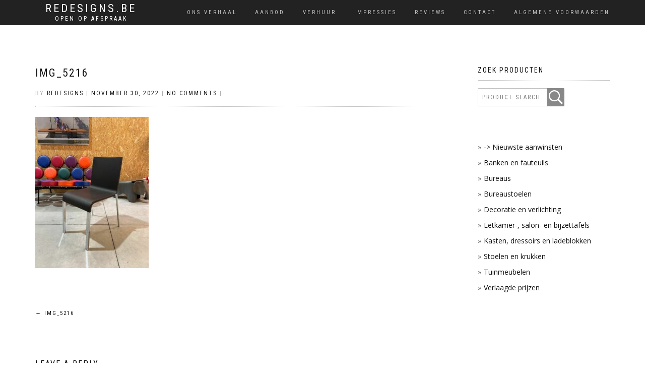

--- FILE ---
content_type: text/html; charset=UTF-8
request_url: https://www.redesigns.be/img_5216/
body_size: 9074
content:
<!DOCTYPE html>
<html lang="en-GB">
<head>
<meta charset="UTF-8">
<meta name="viewport" content="width=device-width, initial-scale=1, maximum-scale=1">
<link rel="profile" href="http://gmpg.org/xfn/11">

<title>IMG_5216 &#8211; REDESIGNS.BE</title>
<meta name='robots' content='max-image-preview:large' />
<link rel='dns-prefetch' href='//secure.gravatar.com' />
<link rel='dns-prefetch' href='//v0.wordpress.com' />
<link rel="alternate" type="application/rss+xml" title="REDESIGNS.BE &raquo; Feed" href="https://www.redesigns.be/feed/" />
<link rel="alternate" type="application/rss+xml" title="REDESIGNS.BE &raquo; Comments Feed" href="https://www.redesigns.be/comments/feed/" />
<link rel="alternate" type="application/rss+xml" title="REDESIGNS.BE &raquo; IMG_5216 Comments Feed" href="https://www.redesigns.be/feed/?attachment_id=21961" />
<script type="text/javascript">
window._wpemojiSettings = {"baseUrl":"https:\/\/s.w.org\/images\/core\/emoji\/14.0.0\/72x72\/","ext":".png","svgUrl":"https:\/\/s.w.org\/images\/core\/emoji\/14.0.0\/svg\/","svgExt":".svg","source":{"concatemoji":"https:\/\/www.redesigns.be\/wp-includes\/js\/wp-emoji-release.min.js?ver=6.1.9"}};
/*! This file is auto-generated */
!function(e,a,t){var n,r,o,i=a.createElement("canvas"),p=i.getContext&&i.getContext("2d");function s(e,t){var a=String.fromCharCode,e=(p.clearRect(0,0,i.width,i.height),p.fillText(a.apply(this,e),0,0),i.toDataURL());return p.clearRect(0,0,i.width,i.height),p.fillText(a.apply(this,t),0,0),e===i.toDataURL()}function c(e){var t=a.createElement("script");t.src=e,t.defer=t.type="text/javascript",a.getElementsByTagName("head")[0].appendChild(t)}for(o=Array("flag","emoji"),t.supports={everything:!0,everythingExceptFlag:!0},r=0;r<o.length;r++)t.supports[o[r]]=function(e){if(p&&p.fillText)switch(p.textBaseline="top",p.font="600 32px Arial",e){case"flag":return s([127987,65039,8205,9895,65039],[127987,65039,8203,9895,65039])?!1:!s([55356,56826,55356,56819],[55356,56826,8203,55356,56819])&&!s([55356,57332,56128,56423,56128,56418,56128,56421,56128,56430,56128,56423,56128,56447],[55356,57332,8203,56128,56423,8203,56128,56418,8203,56128,56421,8203,56128,56430,8203,56128,56423,8203,56128,56447]);case"emoji":return!s([129777,127995,8205,129778,127999],[129777,127995,8203,129778,127999])}return!1}(o[r]),t.supports.everything=t.supports.everything&&t.supports[o[r]],"flag"!==o[r]&&(t.supports.everythingExceptFlag=t.supports.everythingExceptFlag&&t.supports[o[r]]);t.supports.everythingExceptFlag=t.supports.everythingExceptFlag&&!t.supports.flag,t.DOMReady=!1,t.readyCallback=function(){t.DOMReady=!0},t.supports.everything||(n=function(){t.readyCallback()},a.addEventListener?(a.addEventListener("DOMContentLoaded",n,!1),e.addEventListener("load",n,!1)):(e.attachEvent("onload",n),a.attachEvent("onreadystatechange",function(){"complete"===a.readyState&&t.readyCallback()})),(e=t.source||{}).concatemoji?c(e.concatemoji):e.wpemoji&&e.twemoji&&(c(e.twemoji),c(e.wpemoji)))}(window,document,window._wpemojiSettings);
</script>
<style type="text/css">
img.wp-smiley,
img.emoji {
	display: inline !important;
	border: none !important;
	box-shadow: none !important;
	height: 1em !important;
	width: 1em !important;
	margin: 0 0.07em !important;
	vertical-align: -0.1em !important;
	background: none !important;
	padding: 0 !important;
}
</style>
	<link rel='stylesheet' id='wp-customer-reviews-3-frontend-css' href='https://www.redesigns.be/wp-content/plugins/wp-customer-reviews/css/wp-customer-reviews.css?ver=3.6.5' type='text/css' media='all' />
<link rel='stylesheet' id='wp-block-library-css' href='https://www.redesigns.be/wp-includes/css/dist/block-library/style.min.css?ver=6.1.9' type='text/css' media='all' />
<style id='wp-block-library-inline-css' type='text/css'>
.has-text-align-justify{text-align:justify;}
</style>
<link rel='stylesheet' id='mediaelement-css' href='https://www.redesigns.be/wp-includes/js/mediaelement/mediaelementplayer-legacy.min.css?ver=4.2.17' type='text/css' media='all' />
<link rel='stylesheet' id='wp-mediaelement-css' href='https://www.redesigns.be/wp-includes/js/mediaelement/wp-mediaelement.min.css?ver=6.1.9' type='text/css' media='all' />
<style id='ic-price-field-ic-price-table-style-inline-css' type='text/css'>
/**
 * Note that these styles are loaded *before* editor styles, so that
 * editor-specific styles using the same selectors will take precedence.
 */
div.ic-align-center {
    display: table;
    margin: 0 auto;
    text-align: center;
}

div.ic-align-right {
    text-align: right;
    display: table;
    margin: 0 0 0 auto;
}

.ic-font-size-custom .price-value, .ic-font-size-custom .price-value.small-price {
    font-size: inherit;
}
</style>
<link rel='stylesheet' id='classic-theme-styles-css' href='https://www.redesigns.be/wp-includes/css/classic-themes.min.css?ver=1' type='text/css' media='all' />
<style id='global-styles-inline-css' type='text/css'>
body{--wp--preset--color--black: #000000;--wp--preset--color--cyan-bluish-gray: #abb8c3;--wp--preset--color--white: #ffffff;--wp--preset--color--pale-pink: #f78da7;--wp--preset--color--vivid-red: #cf2e2e;--wp--preset--color--luminous-vivid-orange: #ff6900;--wp--preset--color--luminous-vivid-amber: #fcb900;--wp--preset--color--light-green-cyan: #7bdcb5;--wp--preset--color--vivid-green-cyan: #00d084;--wp--preset--color--pale-cyan-blue: #8ed1fc;--wp--preset--color--vivid-cyan-blue: #0693e3;--wp--preset--color--vivid-purple: #9b51e0;--wp--preset--gradient--vivid-cyan-blue-to-vivid-purple: linear-gradient(135deg,rgba(6,147,227,1) 0%,rgb(155,81,224) 100%);--wp--preset--gradient--light-green-cyan-to-vivid-green-cyan: linear-gradient(135deg,rgb(122,220,180) 0%,rgb(0,208,130) 100%);--wp--preset--gradient--luminous-vivid-amber-to-luminous-vivid-orange: linear-gradient(135deg,rgba(252,185,0,1) 0%,rgba(255,105,0,1) 100%);--wp--preset--gradient--luminous-vivid-orange-to-vivid-red: linear-gradient(135deg,rgba(255,105,0,1) 0%,rgb(207,46,46) 100%);--wp--preset--gradient--very-light-gray-to-cyan-bluish-gray: linear-gradient(135deg,rgb(238,238,238) 0%,rgb(169,184,195) 100%);--wp--preset--gradient--cool-to-warm-spectrum: linear-gradient(135deg,rgb(74,234,220) 0%,rgb(151,120,209) 20%,rgb(207,42,186) 40%,rgb(238,44,130) 60%,rgb(251,105,98) 80%,rgb(254,248,76) 100%);--wp--preset--gradient--blush-light-purple: linear-gradient(135deg,rgb(255,206,236) 0%,rgb(152,150,240) 100%);--wp--preset--gradient--blush-bordeaux: linear-gradient(135deg,rgb(254,205,165) 0%,rgb(254,45,45) 50%,rgb(107,0,62) 100%);--wp--preset--gradient--luminous-dusk: linear-gradient(135deg,rgb(255,203,112) 0%,rgb(199,81,192) 50%,rgb(65,88,208) 100%);--wp--preset--gradient--pale-ocean: linear-gradient(135deg,rgb(255,245,203) 0%,rgb(182,227,212) 50%,rgb(51,167,181) 100%);--wp--preset--gradient--electric-grass: linear-gradient(135deg,rgb(202,248,128) 0%,rgb(113,206,126) 100%);--wp--preset--gradient--midnight: linear-gradient(135deg,rgb(2,3,129) 0%,rgb(40,116,252) 100%);--wp--preset--duotone--dark-grayscale: url('#wp-duotone-dark-grayscale');--wp--preset--duotone--grayscale: url('#wp-duotone-grayscale');--wp--preset--duotone--purple-yellow: url('#wp-duotone-purple-yellow');--wp--preset--duotone--blue-red: url('#wp-duotone-blue-red');--wp--preset--duotone--midnight: url('#wp-duotone-midnight');--wp--preset--duotone--magenta-yellow: url('#wp-duotone-magenta-yellow');--wp--preset--duotone--purple-green: url('#wp-duotone-purple-green');--wp--preset--duotone--blue-orange: url('#wp-duotone-blue-orange');--wp--preset--font-size--small: 13px;--wp--preset--font-size--medium: 20px;--wp--preset--font-size--large: 36px;--wp--preset--font-size--x-large: 42px;--wp--preset--spacing--20: 0.44rem;--wp--preset--spacing--30: 0.67rem;--wp--preset--spacing--40: 1rem;--wp--preset--spacing--50: 1.5rem;--wp--preset--spacing--60: 2.25rem;--wp--preset--spacing--70: 3.38rem;--wp--preset--spacing--80: 5.06rem;}:where(.is-layout-flex){gap: 0.5em;}body .is-layout-flow > .alignleft{float: left;margin-inline-start: 0;margin-inline-end: 2em;}body .is-layout-flow > .alignright{float: right;margin-inline-start: 2em;margin-inline-end: 0;}body .is-layout-flow > .aligncenter{margin-left: auto !important;margin-right: auto !important;}body .is-layout-constrained > .alignleft{float: left;margin-inline-start: 0;margin-inline-end: 2em;}body .is-layout-constrained > .alignright{float: right;margin-inline-start: 2em;margin-inline-end: 0;}body .is-layout-constrained > .aligncenter{margin-left: auto !important;margin-right: auto !important;}body .is-layout-constrained > :where(:not(.alignleft):not(.alignright):not(.alignfull)){max-width: var(--wp--style--global--content-size);margin-left: auto !important;margin-right: auto !important;}body .is-layout-constrained > .alignwide{max-width: var(--wp--style--global--wide-size);}body .is-layout-flex{display: flex;}body .is-layout-flex{flex-wrap: wrap;align-items: center;}body .is-layout-flex > *{margin: 0;}:where(.wp-block-columns.is-layout-flex){gap: 2em;}.has-black-color{color: var(--wp--preset--color--black) !important;}.has-cyan-bluish-gray-color{color: var(--wp--preset--color--cyan-bluish-gray) !important;}.has-white-color{color: var(--wp--preset--color--white) !important;}.has-pale-pink-color{color: var(--wp--preset--color--pale-pink) !important;}.has-vivid-red-color{color: var(--wp--preset--color--vivid-red) !important;}.has-luminous-vivid-orange-color{color: var(--wp--preset--color--luminous-vivid-orange) !important;}.has-luminous-vivid-amber-color{color: var(--wp--preset--color--luminous-vivid-amber) !important;}.has-light-green-cyan-color{color: var(--wp--preset--color--light-green-cyan) !important;}.has-vivid-green-cyan-color{color: var(--wp--preset--color--vivid-green-cyan) !important;}.has-pale-cyan-blue-color{color: var(--wp--preset--color--pale-cyan-blue) !important;}.has-vivid-cyan-blue-color{color: var(--wp--preset--color--vivid-cyan-blue) !important;}.has-vivid-purple-color{color: var(--wp--preset--color--vivid-purple) !important;}.has-black-background-color{background-color: var(--wp--preset--color--black) !important;}.has-cyan-bluish-gray-background-color{background-color: var(--wp--preset--color--cyan-bluish-gray) !important;}.has-white-background-color{background-color: var(--wp--preset--color--white) !important;}.has-pale-pink-background-color{background-color: var(--wp--preset--color--pale-pink) !important;}.has-vivid-red-background-color{background-color: var(--wp--preset--color--vivid-red) !important;}.has-luminous-vivid-orange-background-color{background-color: var(--wp--preset--color--luminous-vivid-orange) !important;}.has-luminous-vivid-amber-background-color{background-color: var(--wp--preset--color--luminous-vivid-amber) !important;}.has-light-green-cyan-background-color{background-color: var(--wp--preset--color--light-green-cyan) !important;}.has-vivid-green-cyan-background-color{background-color: var(--wp--preset--color--vivid-green-cyan) !important;}.has-pale-cyan-blue-background-color{background-color: var(--wp--preset--color--pale-cyan-blue) !important;}.has-vivid-cyan-blue-background-color{background-color: var(--wp--preset--color--vivid-cyan-blue) !important;}.has-vivid-purple-background-color{background-color: var(--wp--preset--color--vivid-purple) !important;}.has-black-border-color{border-color: var(--wp--preset--color--black) !important;}.has-cyan-bluish-gray-border-color{border-color: var(--wp--preset--color--cyan-bluish-gray) !important;}.has-white-border-color{border-color: var(--wp--preset--color--white) !important;}.has-pale-pink-border-color{border-color: var(--wp--preset--color--pale-pink) !important;}.has-vivid-red-border-color{border-color: var(--wp--preset--color--vivid-red) !important;}.has-luminous-vivid-orange-border-color{border-color: var(--wp--preset--color--luminous-vivid-orange) !important;}.has-luminous-vivid-amber-border-color{border-color: var(--wp--preset--color--luminous-vivid-amber) !important;}.has-light-green-cyan-border-color{border-color: var(--wp--preset--color--light-green-cyan) !important;}.has-vivid-green-cyan-border-color{border-color: var(--wp--preset--color--vivid-green-cyan) !important;}.has-pale-cyan-blue-border-color{border-color: var(--wp--preset--color--pale-cyan-blue) !important;}.has-vivid-cyan-blue-border-color{border-color: var(--wp--preset--color--vivid-cyan-blue) !important;}.has-vivid-purple-border-color{border-color: var(--wp--preset--color--vivid-purple) !important;}.has-vivid-cyan-blue-to-vivid-purple-gradient-background{background: var(--wp--preset--gradient--vivid-cyan-blue-to-vivid-purple) !important;}.has-light-green-cyan-to-vivid-green-cyan-gradient-background{background: var(--wp--preset--gradient--light-green-cyan-to-vivid-green-cyan) !important;}.has-luminous-vivid-amber-to-luminous-vivid-orange-gradient-background{background: var(--wp--preset--gradient--luminous-vivid-amber-to-luminous-vivid-orange) !important;}.has-luminous-vivid-orange-to-vivid-red-gradient-background{background: var(--wp--preset--gradient--luminous-vivid-orange-to-vivid-red) !important;}.has-very-light-gray-to-cyan-bluish-gray-gradient-background{background: var(--wp--preset--gradient--very-light-gray-to-cyan-bluish-gray) !important;}.has-cool-to-warm-spectrum-gradient-background{background: var(--wp--preset--gradient--cool-to-warm-spectrum) !important;}.has-blush-light-purple-gradient-background{background: var(--wp--preset--gradient--blush-light-purple) !important;}.has-blush-bordeaux-gradient-background{background: var(--wp--preset--gradient--blush-bordeaux) !important;}.has-luminous-dusk-gradient-background{background: var(--wp--preset--gradient--luminous-dusk) !important;}.has-pale-ocean-gradient-background{background: var(--wp--preset--gradient--pale-ocean) !important;}.has-electric-grass-gradient-background{background: var(--wp--preset--gradient--electric-grass) !important;}.has-midnight-gradient-background{background: var(--wp--preset--gradient--midnight) !important;}.has-small-font-size{font-size: var(--wp--preset--font-size--small) !important;}.has-medium-font-size{font-size: var(--wp--preset--font-size--medium) !important;}.has-large-font-size{font-size: var(--wp--preset--font-size--large) !important;}.has-x-large-font-size{font-size: var(--wp--preset--font-size--x-large) !important;}
.wp-block-navigation a:where(:not(.wp-element-button)){color: inherit;}
:where(.wp-block-columns.is-layout-flex){gap: 2em;}
.wp-block-pullquote{font-size: 1.5em;line-height: 1.6;}
</style>
<link rel='stylesheet' id='bootstrap-css' href='https://www.redesigns.be/wp-content/themes/shop-isle/assets/bootstrap/css/bootstrap.min.css?ver=20120208' type='text/css' media='all' />
<link rel='stylesheet' id='magnific-popup-css' href='https://www.redesigns.be/wp-content/themes/shop-isle/assets/css/vendor/magnific-popup.min.css?ver=20120208' type='text/css' media='all' />
<link rel='stylesheet' id='flexslider-css' href='https://www.redesigns.be/wp-content/themes/shop-isle/assets/css/vendor/flexslider.min.css?ver=20120208' type='text/css' media='all' />
<link rel='stylesheet' id='owl-carousel-css' href='https://www.redesigns.be/wp-content/themes/shop-isle/assets/css/vendor/owl.carousel.min.css?ver=2.1.7' type='text/css' media='all' />
<link rel='stylesheet' id='shop-isle-animate-css' href='https://www.redesigns.be/wp-content/themes/shop-isle/assets/css/vendor/animate.min.css?ver=20120208' type='text/css' media='all' />
<link rel='stylesheet' id='shop-isle-main-style-css' href='https://www.redesigns.be/wp-content/themes/shop-isle/assets/css/style.css?ver=1.1.40' type='text/css' media='all' />
<link rel='stylesheet' id='shop-isle-style-css' href='https://www.redesigns.be/wp-content/themes/shop-isle/style.css?ver=1.1.40' type='text/css' media='all' />
<!-- Inline jetpack_facebook_likebox -->
<style id='jetpack_facebook_likebox-inline-css' type='text/css'>
.widget_facebook_likebox {
	overflow: hidden;
}

</style>
<link rel='stylesheet' id='jetpack_css-css' href='https://www.redesigns.be/wp-content/plugins/jetpack/css/jetpack.css?ver=11.5.3' type='text/css' media='all' />
<script type='text/javascript' src='https://www.redesigns.be/wp-includes/js/jquery/jquery.min.js?ver=3.6.1' id='jquery-core-js'></script>
<script type='text/javascript' src='https://www.redesigns.be/wp-includes/js/jquery/jquery-migrate.min.js?ver=3.3.2' id='jquery-migrate-js'></script>
<script type='text/javascript' src='https://www.redesigns.be/wp-content/plugins/wp-customer-reviews/js/wp-customer-reviews.js?ver=3.6.5' id='wp-customer-reviews-3-frontend-js'></script>
<link rel="https://api.w.org/" href="https://www.redesigns.be/wp-json/" /><link rel="alternate" type="application/json" href="https://www.redesigns.be/wp-json/wp/v2/media/21961" /><link rel="EditURI" type="application/rsd+xml" title="RSD" href="https://www.redesigns.be/xmlrpc.php?rsd" />
<link rel="wlwmanifest" type="application/wlwmanifest+xml" href="https://www.redesigns.be/wp-includes/wlwmanifest.xml" />
<meta name="generator" content="WordPress 6.1.9" />
<link rel='shortlink' href='https://wp.me/a7aFqx-5Id' />
<link rel="alternate" type="application/json+oembed" href="https://www.redesigns.be/wp-json/oembed/1.0/embed?url=https%3A%2F%2Fwww.redesigns.be%2Fimg_5216%2F" />
<link rel="alternate" type="text/xml+oembed" href="https://www.redesigns.be/wp-json/oembed/1.0/embed?url=https%3A%2F%2Fwww.redesigns.be%2Fimg_5216%2F&#038;format=xml" />
	<style>img#wpstats{display:none}</style>
		<style id="shop_isle_customizr_pallete" type="text/css">body, section#latest .amount, section.home-product-slider .amount, section.shortcodes .amount { font-size:14px}.shop_isle_footer_sidebar, .woocommerce-Tabs-panel { background-color: #ffffff; }.module.module-video { padding: 130px 0px; }</style><style type="text/css" id="custom-background-css">
body.custom-background { background-color: #ffffff; }
</style>
	
<!-- Jetpack Open Graph Tags -->
<meta property="og:type" content="article" />
<meta property="og:title" content="IMG_5216" />
<meta property="og:url" content="https://www.redesigns.be/img_5216/" />
<meta property="og:description" content="Visit the post for more." />
<meta property="article:published_time" content="2022-11-30T14:05:20+00:00" />
<meta property="article:modified_time" content="2022-11-30T14:05:20+00:00" />
<meta property="og:site_name" content="REDESIGNS.BE" />
<meta property="og:image" content="https://www.redesigns.be/wp-content/uploads/2022/11/IMG_5216.jpg" />
<meta property="og:image:alt" content="" />
<meta property="og:locale" content="en_GB" />
<meta name="twitter:text:title" content="IMG_5216" />
<meta name="twitter:image" content="https://www.redesigns.be/wp-content/uploads/2022/11/IMG_5216.jpg?w=640" />
<meta name="twitter:card" content="summary_large_image" />
<meta name="twitter:description" content="Visit the post for more." />

<!-- End Jetpack Open Graph Tags -->
<link rel="icon" href="https://www.redesigns.be/wp-content/uploads/2018/03/cropped-redesigns-logo-zonder-subtekst-2-1-32x32.png" sizes="32x32" />
<link rel="icon" href="https://www.redesigns.be/wp-content/uploads/2018/03/cropped-redesigns-logo-zonder-subtekst-2-1-192x192.png" sizes="192x192" />
<link rel="apple-touch-icon" href="https://www.redesigns.be/wp-content/uploads/2018/03/cropped-redesigns-logo-zonder-subtekst-2-1-180x180.png" />
<meta name="msapplication-TileImage" content="https://www.redesigns.be/wp-content/uploads/2018/03/cropped-redesigns-logo-zonder-subtekst-2-1-270x270.png" />
</head>
<body class="attachment attachment-template-default single single-attachment postid-21961 attachmentid-21961 attachment-jpeg custom-background no-wc-breadcrumb">

	
	<!-- Preloader -->
	
	<header class="header ">
			<!-- Navigation start -->
		<nav class="navbar navbar-custom navbar-fixed-top " role="navigation">

		<div class="container">
		<div class="header-container">

		<div class="navbar-header">
		<div class="shop_isle_header_title"><div class="shop-isle-header-title-inner"><p class="site-title"><a href="https://www.redesigns.be/" title="REDESIGNS.BE" rel="home">REDESIGNS.BE</a></p><p class="site-description"><a href="https://www.redesigns.be/" title="REDESIGNS.BE" rel="home">OPEN OP AFSPRAAK</a></p></div></div>
						<div type="button" class="navbar-toggle" data-toggle="collapse" data-target="#custom-collapse">
							<span class="sr-only">Toggle navigation</span>
							<span class="icon-bar"></span>
							<span class="icon-bar"></span>
							<span class="icon-bar"></span>
						</div>
					</div>

					<div class="header-menu-wrap">
						<div class="collapse navbar-collapse" id="custom-collapse">

							<ul id="menu-header-menu" class="nav navbar-nav navbar-right"><li id="menu-item-2887" class="menu-item menu-item-type-post_type menu-item-object-page menu-item-2887"><a href="https://www.redesigns.be/about-redesigns/">Ons verhaal</a></li>
<li id="menu-item-2809" class="menu-item menu-item-type-post_type menu-item-object-page menu-item-2809"><a href="https://www.redesigns.be/products/">Aanbod</a></li>
<li id="menu-item-23230" class="menu-item menu-item-type-post_type menu-item-object-page menu-item-23230"><a href="https://www.redesigns.be/verhuur/">Verhuur</a></li>
<li id="menu-item-16756" class="menu-item menu-item-type-post_type menu-item-object-page menu-item-16756"><a href="https://www.redesigns.be/impressies/">impressies</a></li>
<li id="menu-item-17811" class="menu-item menu-item-type-post_type menu-item-object-page menu-item-17811"><a href="https://www.redesigns.be/reviews/">reviews</a></li>
<li id="menu-item-487" class="menu-item menu-item-type-post_type menu-item-object-page menu-item-487"><a href="https://www.redesigns.be/contact/">contact</a></li>
<li id="menu-item-486" class="menu-item menu-item-type-post_type menu-item-object-page menu-item-486"><a href="https://www.redesigns.be/general-sale-conditions/">Algemene voorwaarden</a></li>
</ul>
						</div>
					</div>

					
				</div>
			</div>

		</nav>
		<!-- Navigation end -->
		
	
	</header>

<!-- Wrapper start -->
	<div class="main">

		<!-- Post single start -->
		<section class="page-module-content module">
			<div class="container">

				<div class="row">

					<!-- Content column start -->
					<div class="col-sm-8">

						
									<div class="post-header font-alt">
			<h2 class="post-title entry-title">
				<a href="https://www.redesigns.be/img_5216/" rel="bookmark">IMG_5216</a>
			</h2>
		</div>

				<div class="post-header font-alt">
			<div class="post-meta">By <a href="https://www.redesigns.be/author/redesigns/" class="author vcard"><span class="fn">redesigns</span></a> | <a href="https://www.redesigns.be/2022/11/30/" rel="bookmark"><time class="entry-date published updated date" datetime="2022-11-30T14:05:20+00:00">November 30, 2022</time></a> | <a href="https://www.redesigns.be/img_5216/#respond">No Comments</a> | </div>
		</div>
			<div class="post-entry entry-content">
		<p class="attachment"><a href='https://www.redesigns.be/wp-content/uploads/2022/11/IMG_5216.jpg'><img width="225" height="300" src="https://www.redesigns.be/wp-content/uploads/2022/11/IMG_5216-225x300.jpg" class="attachment-medium size-medium" alt="" decoding="async" loading="lazy" srcset="https://www.redesigns.be/wp-content/uploads/2022/11/IMG_5216-225x300.jpg 225w, https://www.redesigns.be/wp-content/uploads/2022/11/IMG_5216-768x1024.jpg 768w, https://www.redesigns.be/wp-content/uploads/2022/11/IMG_5216-450x600.jpg 450w, https://www.redesigns.be/wp-content/uploads/2022/11/IMG_5216-120x160.jpg 120w, https://www.redesigns.be/wp-content/uploads/2022/11/IMG_5216.jpg 960w" sizes="(max-width: 225px) 100vw, 225px" /></a></p>
		</div><!-- .entry-content -->

		
		
	<nav class="navigation post-navigation" aria-label="Posts">
		<h2 class="screen-reader-text">Post navigation</h2>
		<div class="nav-links"><div class="nav-previous"><a href="https://www.redesigns.be/img_5216/" rel="prev"><span class="meta-nav">&larr;</span>&nbsp;IMG_5216</a></div></div>
	</nav>
<div id="comments" class="comments-area">

	
	
		<div id="respond" class="comment-respond">
		<h3 id="reply-title" class="comment-reply-title">Leave a Reply <small><a rel="nofollow" id="cancel-comment-reply-link" href="/img_5216/#respond" style="display:none;">Cancel reply</a></small></h3><form action="https://www.redesigns.be/wp-comments-post.php" method="post" id="commentform" class="comment-form" novalidate><p class="comment-notes"><span id="email-notes">Your email address will not be published.</span> <span class="required-field-message">Required fields are marked <span class="required">*</span></span></p><p class="comment-form-comment"><label for="comment">Comment <span class="required">*</span></label> <textarea id="comment" name="comment" cols="45" rows="8" maxlength="65525" required></textarea></p><p class="comment-form-author"><label for="author">Name <span class="required">*</span></label> <input id="author" name="author" type="text" value="" size="30" maxlength="245" autocomplete="name" required /></p>
<p class="comment-form-email"><label for="email">Email <span class="required">*</span></label> <input id="email" name="email" type="email" value="" size="30" maxlength="100" aria-describedby="email-notes" autocomplete="email" required /></p>
<p class="comment-form-url"><label for="url">Website</label> <input id="url" name="url" type="url" value="" size="30" maxlength="200" autocomplete="url" /></p>
<p class="comment-form-cookies-consent"><input id="wp-comment-cookies-consent" name="wp-comment-cookies-consent" type="checkbox" value="yes" /> <label for="wp-comment-cookies-consent">Save my name, email, and website in this browser for the next time I comment.</label></p>
<p class="comment-subscription-form"><input type="checkbox" name="subscribe_blog" id="subscribe_blog" value="subscribe" style="width: auto; -moz-appearance: checkbox; -webkit-appearance: checkbox;" /> <label class="subscribe-label" id="subscribe-blog-label" for="subscribe_blog">Notify me of new posts by email.</label></p><p class="form-submit"><input name="submit" type="submit" id="submit" class="submit" value="Post Comment" /> <input type='hidden' name='comment_post_ID' value='21961' id='comment_post_ID' />
<input type='hidden' name='comment_parent' id='comment_parent' value='0' />
</p></form>	</div><!-- #respond -->
	
</div><!-- #comments -->

						
					</div>
					<!-- Content column end -->

					<!-- Sidebar column start -->
					<div class="col-xs-12 col-sm-4 col-md-3 col-md-offset-1 sidebar">

						
<aside id="secondary" class="widget-area" role="complementary">
	<div id="product_search-3" class="widget product_search search widget_search"><h3 class="widget-title">Zoek producten</h3>    <form role="search" class="grey-box ic-design" method="get"
          id="product_search_form" action="https://www.redesigns.be/">
		<input type="hidden" name="post_type" value="al_product" />        <div class="ic-search-container">
			            <input class="product-search-box" type="search" value="" name="s"
                   placeholder="Product Search"/>
            <input class="product-search-submit" type="submit" id="searchsubmit"
                   value=""/>
        </div>
    </form>
	</div><div id="product_categories-4" class="widget widget_product_categories widget_categories">                <ul class="ic-cat-categories-list">
						<li class="cat-item cat-item-1832"><a href="https://www.redesigns.be/products-category/newest-arrivals/">-&gt; Nieuwste aanwinsten</a>
</li>
	<li class="cat-item cat-item-257"><a href="https://www.redesigns.be/products-category/banken-en-fauteuils/">Banken en fauteuils</a>
</li>
	<li class="cat-item cat-item-1046"><a href="https://www.redesigns.be/products-category/bureaus/">Bureaus</a>
</li>
	<li class="cat-item cat-item-256"><a href="https://www.redesigns.be/products-category/bureaustoelen/">Bureaustoelen</a>
</li>
	<li class="cat-item cat-item-260"><a href="https://www.redesigns.be/products-category/verlichting-en-decoratie/">Decoratie en verlichting</a>
</li>
	<li class="cat-item cat-item-259"><a href="https://www.redesigns.be/products-category/eetkamer-salon-en-bijzettafels/">Eetkamer-, salon- en bijzettafels</a>
</li>
	<li class="cat-item cat-item-258"><a href="https://www.redesigns.be/products-category/kasten-dressoirs-en-ladeblokken/">Kasten, dressoirs en ladeblokken</a>
</li>
	<li class="cat-item cat-item-255"><a href="https://www.redesigns.be/products-category/stoelen-en-krukken/">Stoelen en krukken</a>
</li>
	<li class="cat-item cat-item-603"><a href="https://www.redesigns.be/products-category/tuinmeubelen/">Tuinmeubelen</a>
</li>
	<li class="cat-item cat-item-1833"><a href="https://www.redesigns.be/products-category/uitverkoop/">Verlaagde prijzen</a>
</li>
                </ul>
				</div></aside><!-- #secondary -->

					</div>
					<!-- Sidebar column end -->

				</div><!-- .row -->

			</div>
		</section>
		<!-- Post single end -->


	</div><div class="bottom-page-wrap">		<!-- Widgets start -->

	
		<div class="module-small bg-dark shop_isle_footer_sidebar">
			<div class="container">
				<div class="row">

											<div class="col-sm-6 col-md-3 footer-sidebar-wrap">
							<div id="text-5" class="widget widget_text">			<div class="textwidget"><p><strong>IEDERE DAG OPEN OP AFSPRAAK</strong></p>
<p><strong>OP MAANDAG VRIJ OPEN ZONDER AFSPRAAK VAN 13u-17u EN OP ZATERDAG VRIJ OPEN VAN 10u-16u30. </strong></p>
<p>&nbsp;</p>
<p><strong>Later op de avond of op andere dagen langskomen is ook mogelijk, maar dan op afspraak. </strong></p>
<p>&nbsp;</p>
<p>bel +32 479 74 36 15</p>
<p>of</p>
<p>mail <a href="mailto:info@redesigns.be">info@redesigns.be</a></p>
<p>Fleternalaan 7A, 8640 Oostvleteren, België</p>
<p>&nbsp;</p>
<div id="ConnectiveDocSignExtentionInstalled" data-extension-version="1.0.4"></div>
<div id="ConnectiveDocSignExtentionInstalled" data-extension-version="1.0.4"></div>
<div id="ConnectiveDocSignExtentionInstalled" data-extension-version="1.0.4"></div>
<div id="ConnectiveDocSignExtentionInstalled" data-extension-version="1.0.4"></div>
<div id="ConnectiveDocSignExtentionInstalled" data-extension-version="1.0.4"></div>
<div id="ConnectiveDocSignExtentionInstalled" data-extension-version="1.0.4"></div>
<div id="ConnectiveDocSignExtentionInstalled" data-extension-version="1.0.4"></div>
<div id="ConnectiveDocSignExtentionInstalled" data-extension-version="1.0.4"></div>
<div id="ConnectiveDocSignExtentionInstalled" data-extension-version="1.0.4"></div>
<div id="ConnectiveDocSignExtentionInstalled" data-extension-version="1.0.4"></div>
<div id="ConnectiveDocSignExtentionInstalled" data-extension-version="1.0.4"></div>
<div id="ConnectiveDocSignExtentionInstalled" data-extension-version="1.0.4"></div>
<div id="ConnectiveDocSignExtentionInstalled" data-extension-version="1.0.4"></div>
<div id="ConnectiveDocSignExtentionInstalled" data-extension-version="1.0.4"></div>
<div id="ConnectiveDocSignExtentionInstalled" data-extension-version="1.0.4"></div>
<div id="ConnectiveDocSignExtentionInstalled" data-extension-version="1.0.4"></div>
<div id="ConnectiveDocSignExtentionInstalled" data-extension-version="1.0.4"></div>
<div id="ConnectiveDocSignExtentionInstalled" data-extension-version="1.0.4"></div>
</div>
		</div>						</div>
										<!-- Widgets end -->

											<div class="col-sm-6 col-md-3 footer-sidebar-wrap">
							<div id="product_categories-9" class="widget widget_product_categories widget_categories"><h3 class="widget-title">Ons Aanbod</h3>                <ul class="ic-cat-categories-list">
						<li class="cat-item cat-item-1832"><a href="https://www.redesigns.be/products-category/newest-arrivals/">-&gt; Nieuwste aanwinsten</a>
</li>
	<li class="cat-item cat-item-257"><a href="https://www.redesigns.be/products-category/banken-en-fauteuils/">Banken en fauteuils</a>
</li>
	<li class="cat-item cat-item-1046"><a href="https://www.redesigns.be/products-category/bureaus/">Bureaus</a>
</li>
	<li class="cat-item cat-item-256"><a href="https://www.redesigns.be/products-category/bureaustoelen/">Bureaustoelen</a>
</li>
	<li class="cat-item cat-item-260"><a href="https://www.redesigns.be/products-category/verlichting-en-decoratie/">Decoratie en verlichting</a>
</li>
	<li class="cat-item cat-item-259"><a href="https://www.redesigns.be/products-category/eetkamer-salon-en-bijzettafels/">Eetkamer-, salon- en bijzettafels</a>
</li>
	<li class="cat-item cat-item-258"><a href="https://www.redesigns.be/products-category/kasten-dressoirs-en-ladeblokken/">Kasten, dressoirs en ladeblokken</a>
</li>
	<li class="cat-item cat-item-255"><a href="https://www.redesigns.be/products-category/stoelen-en-krukken/">Stoelen en krukken</a>
</li>
	<li class="cat-item cat-item-603"><a href="https://www.redesigns.be/products-category/tuinmeubelen/">Tuinmeubelen</a>
</li>
	<li class="cat-item cat-item-1833"><a href="https://www.redesigns.be/products-category/uitverkoop/">Verlaagde prijzen</a>
</li>
                </ul>
				</div>						</div>
										<!-- Widgets end -->

											<div class="col-sm-6 col-md-3 footer-sidebar-wrap">
							<div id="facebook-likebox-2" class="widget widget_facebook_likebox"><h3 class="widget-title"><a href="https://www.facebook.com/redesignsfurniture">FOLLOW US ON FACEBOOK</a></h3>		<div id="fb-root"></div>
		<div class="fb-page" data-href="https://www.facebook.com/redesignsfurniture" data-width="340"  data-height="600" data-hide-cover="false" data-show-facepile="false" data-tabs="false" data-hide-cta="false" data-small-header="false">
		<div class="fb-xfbml-parse-ignore"><blockquote cite="https://www.facebook.com/redesignsfurniture"><a href="https://www.facebook.com/redesignsfurniture">FOLLOW US ON FACEBOOK</a></blockquote></div>
		</div>
		</div>						</div>
										<!-- Widgets end -->


											<div class="col-sm-6 col-md-3 footer-sidebar-wrap">
							<div id="block-9" class="widget widget_block"><h3 class="widget-title">Nieuwsbrief</h3>
<a href="https://mailchi.mp/912680f0b172/redesigns-nieuwsbrief" target="_blank">
Schrijf je <b>hier</b> in op de nieuwsbrief
</a></div><div id="block-8" class="widget widget_block">
<ul id="wis-slides">
<li></li>
</ul>
</div><div id="block-6" class="widget widget_block widget_text">
<p></p>
</div><div id="block-10" class="widget widget_block widget_text">
<p></p>
</div>						</div>
										<!-- Widgets end -->

				</div><!-- .row -->
			</div>
		</div>

	
		<div style="display: none"></div>		<!-- Footer start -->
		<footer class="footer bg-dark">
			<!-- Divider -->
			<hr class="divider-d">
			<!-- Divider -->
			<div class="container">

				<div class="row">

					<div class="col-sm-6"></div><div class="col-sm-6"><div class="footer-social-links"><a href="https://www.facebook.com/redesignsfurniture/?nr" target="_blank"><span class="social_facebook"></span></a><a href="https://www.instagram.com/redesigns.be/" target="_blank"><span class="social_instagram"></span></a></div></div>				</div><!-- .row -->

			</div>
		</footer>
		<!-- Footer end -->
		</div><!-- .bottom-page-wrap -->
	</div>
	<!-- Wrapper end -->
	<!-- Scroll-up -->
	<div class="scroll-up">
		<a href="#totop"><i class="arrow_carrot-2up"></i></a>
	</div>

	
<link rel='stylesheet' id='dashicons-css' href='https://www.redesigns.be/wp-includes/css/dashicons.min.css?ver=6.1.9' type='text/css' media='all' />
<link rel='stylesheet' id='al_product_styles-css' href='https://www.redesigns.be/wp-content/plugins/ecommerce-product-catalog/css/al_product.min.css?timestamp=1667639092&#038;ver=6.1.9' type='text/css' media='all' />
<script type='text/javascript' src='https://www.redesigns.be/wp-content/themes/shop-isle/assets/bootstrap/js/bootstrap.min.js?ver=20120208' id='bootstrap-js-js'></script>
<script type='text/javascript' src='https://www.redesigns.be/wp-content/themes/shop-isle/assets/js/vendor/jquery.mb.YTPlayer.min.js?ver=20120208' id='jquery-mb-YTPlayer-js'></script>
<script type='text/javascript' src='https://www.redesigns.be/wp-content/themes/shop-isle/assets/js/vendor/jqBootstrapValidation.min.js?ver=20120208' id='jqBootstrapValidation-js'></script>
<script type='text/javascript' src='https://www.redesigns.be/wp-content/themes/shop-isle/assets/js/vendor/jquery.flexslider-min.js?ver=20120208' id='flexslider-js'></script>
<script type='text/javascript' src='https://www.redesigns.be/wp-content/themes/shop-isle/assets/js/vendor/jquery.magnific-popup.min.js?ver=20120208' id='magnific-popup-js'></script>
<script type='text/javascript' src='https://www.redesigns.be/wp-content/themes/shop-isle/assets/js/vendor/jquery.fitvids.min.js?ver=20120208' id='fitvids-js'></script>
<script type='text/javascript' src='https://www.redesigns.be/wp-content/themes/shop-isle/assets/js/vendor/owl.carousel.min.js?ver=2.1.8' id='owl-carousel-js-js'></script>
<script type='text/javascript' src='https://www.redesigns.be/wp-content/themes/shop-isle/assets/js/custom.js?ver=20120208' id='shop-isle-custom-js'></script>
<script type='text/javascript' src='https://www.redesigns.be/wp-content/themes/shop-isle/js/navigation.min.js?ver=20120208' id='shop-isle-navigation-js'></script>
<script type='text/javascript' src='https://www.redesigns.be/wp-content/themes/shop-isle/js/skip-link-focus-fix.min.js?ver=20130118' id='shop-isle-skip-link-focus-fix-js'></script>
<script type='text/javascript' src='https://www.redesigns.be/wp-includes/js/comment-reply.min.js?ver=6.1.9' id='comment-reply-js'></script>
<script type='text/javascript' id='jetpack-facebook-embed-js-extra'>
/* <![CDATA[ */
var jpfbembed = {"appid":"249643311490","locale":"en_GB"};
/* ]]> */
</script>
<script type='text/javascript' src='https://www.redesigns.be/wp-content/plugins/jetpack/_inc/build/facebook-embed.min.js?ver=11.5.3' id='jetpack-facebook-embed-js'></script>
<script type='text/javascript' id='al_product_scripts-js-extra'>
/* <![CDATA[ */
var product_object = {"ajaxurl":"https:\/\/www.redesigns.be\/wp-admin\/admin-ajax.php","post_id":"21961","lightbox_settings":{"transition":"elastic","initialWidth":200,"maxWidth":"90%","maxHeight":"90%","rel":"gal"},"filter_button_label":"Filter","design_schemes":"grey-box ic-design","loading":"https:\/\/www.redesigns.be\/wp-includes\/js\/thickbox\/loadingAnimation.gif"};
/* ]]> */
</script>
<script type='text/javascript' src='https://www.redesigns.be/wp-content/plugins/ecommerce-product-catalog/js/product.min.js?timestamp=1667639092&#038;ver=6.1.9' id='al_product_scripts-js'></script>
<script type='text/javascript' id='ic_product_ajax-js-extra'>
/* <![CDATA[ */
var ic_ajax = {"query_vars":"{\"page\":\"\",\"pagename\":\"img_5216\"}","request_url":"https:\/\/www.redesigns.be\/img_5216\/","filters_reset_url":"","is_search":"","nonce":"9c511c4e64"};
/* ]]> */
</script>
<script type='text/javascript' src='https://www.redesigns.be/wp-content/plugins/ecommerce-product-catalog/js/product-ajax.min.js?timestamp=1667639092&#038;ver=6.1.9' id='ic_product_ajax-js'></script>
    <style>
        body.ic-disabled-body:before {
            background-image: url("/wp-includes/js/thickbox/loadingAnimation.gif");
        }
    </style>
	<style id="shop_isle_footer_css" type="text/css">
		.wr-megamenu-container.bg-tr {
			background: transparent !important;
		}
		.wr-megamenu-container ul.wr-mega-menu ul.sub-menu,
		.wr-megamenu-inner {
		    background: rgba(10, 10, 10, .9) !important;
		    color: #fff !important;
		}
		
		@media (max-width: 767px) {
			.navbar-fixed-top .navbar-collapse {
				background: rgba(10, 10, 10, .9) !important;
			}
		}
	</style>	<script src='https://stats.wp.com/e-202604.js' defer></script>
	<script>
		_stq = window._stq || [];
		_stq.push([ 'view', {v:'ext',blog:'105976881',post:'21961',tz:'0',srv:'www.redesigns.be',j:'1:11.5.3'} ]);
		_stq.push([ 'clickTrackerInit', '105976881', '21961' ]);
	</script>
</body>
</html>


--- FILE ---
content_type: text/css
request_url: https://www.redesigns.be/wp-content/plugins/ecommerce-product-catalog/css/al_product.min.css?timestamp=1667639092&ver=6.1.9
body_size: 10452
content:
/*!
 * eCommerce Product Catalog
 * https://impleCode.com
 *
 * Copyright 2021 impleCode
 * Free to use under the GPLv3 license.
 * http://www.gnu.org/licenses/gpl-3.0.html
 *
 *
 * NOTE: DO NOT EDIT THIS FILE. FOR YOUR OWN CSS GO TO WordPress > Appearance > Additional CSS and copy the CSS that you want to modify there.
 */
.product-archive-nav{clear:both;text-align:center;padding:40px 0}.product-archive-nav ul{margin:0;list-style:none}#container.content-area.product-catalog .product-archive-nav li a,#primary .product-archive-nav li a,.product-archive-nav li a,.product-archive-nav li a:active,.product-archive-nav li a:hover,.product-archive-nav li a:link,.product-archive-nav li a:visited,.product-archive-nav li.active a,.product-archive-nav li.disabled{color:#fff;text-decoration:none}.product-archive-nav li,.product-sort-bar .filter-widget label{display:inline-block}.product-archive-nav li a{background-color:#327332;cursor:pointer}.product-archive-nav li a:hover{cursor:pointer}.product-archive-nav li a,.product-archive-nav li a:hover,.product-archive-nav li.active a,.product-archive-nav li.disabled,button.green-box{border-radius:3px;padding:12px;padding:.75rem;display:inline-block}.product-archive-nav li.disabled,button.green-box{background-color:#327332;cursor:pointer}#product_archive_nav.product-archive-nav li{background:0 0;padding:0;vertical-align:middle}.product-archive-nav.red-box li a:hover,.product-archive-nav.red-box li.active a{background-color:rgba(253,0,2,.8)}.product-archive-nav.red-box li a,.product-archive-nav.red-box li.disabled,button.red-box{background-color:#fc3233;background-color:rgba(253,0,2,.8)}.product-archive-nav.orange-box li a,.product-archive-nav.orange-box li.disabled,button.orange-box{background-color:#fd6232}.product-archive-nav.blue-box li a,.product-archive-nav.blue-box li.disabled,button.blue-box{background-color:#123f5c}.product-archive-nav.grey-box li a,.product-archive-nav.grey-box li.disabled,button.grey-box{background-color:#888}.product-archive-nav li a:hover,.product-archive-nav li.active a,button.green-box:hover{background-color:#027502}.product-archive-nav li.active a{pointer-events:none;cursor:default}.product-archive-nav.red-box li a:hover,.product-archive-nav.red-box li.active a,button.red-box:hover{background-color:#fd0002}.product-archive-nav.orange-box li a:hover,.product-archive-nav.orange-box li.active a,button.orange-box:hover{background-color:#fe3c00}.product-archive-nav.blue-box li a:hover,.product-archive-nav.blue-box li.active a,button.blue-box:hover{background-color:#1e618c}.product-archive-nav.grey-box li a:hover,.product-archive-nav.grey-box li.active a,button.grey-box:hover{background-color:#a0a0a0}#container.content-area.product-catalog #product_listing .ic-design.button,.al_product .ic-design.button,.ic-design.button,article.al_product .ic-design.button,body #main-content a.ic-design.button,body #page-container a.ic-design.button,body .ic-design.button,body a.ic-design.button{border-radius:3px;cursor:pointer;line-height:1;border:0;box-shadow:none;color:#fff;text-shadow:none;padding:10px;font-size:15px;display:inline-block;text-decoration:none;background-image:none;margin:0;height:auto;width:auto}#product_listing .ic-design.button:active,#product_listing .ic-design.button:hover,.al_product .ic-design.button:active,.al_product .ic-design.button:hover,.ic-design.button:active,.ic-design.button:hover,article.al_product .ic-design.button:active,article.al_product .ic-design.button:hover,body a.ic-design.button:active,body a.ic-design.button:hover{text-decoration:none;background-image:none;color:#fff}.green-box.button{background-color:#327332}.green-box.button:active,.green-box.button:focus,.green-box.button:hover{background-color:#027502}.blue-box.button{background-color:#123f5c}.blue-box.button:active,.blue-box.button:focus,.blue-box.button:hover{background-color:#1e618c}.grey-box.button{background-color:#888}.grey-box.button:active,.grey-box.button:focus,.grey-box.button:hover{background-color:#a0a0a0}.orange-box.button{background-color:#fd6232}.orange-box.button:active,.orange-box.button:focus,.orange-box.button:hover{background-color:#fe3c00}.red-box.button{background-color:#fc3233}.red-box.button:active,.red-box.button:focus,.red-box.button:hover{background-color:#fd0002}.ic-design.button.ic-secondary-button,.ic-design.button.ic-secondary-button:hover,.ic-secondary-button,.ic-secondary-button:hover,a.ic-design.button.ic-secondary-button,a.ic-design.button.ic-secondary-button:hover,article.al_product .ic-design.button.ic-secondary-button{background:#fff;border:1px solid #000;color:#000;padding-bottom:9px}.archive-title{margin-top:10px}.product-subcategories{width:100%;padding-bottom:10px;overflow:hidden;padding-top:5px}.product-subcategories hr{clear:both}.product-subcategories.list{padding-bottom:30px}.product-subcategories li{display:inline-block;list-style-type:none;padding-bottom:5px;font-size:.9em}#product_details table table,.product-subcategories table{border:0}.product-subcategories table td{border:0;vertical-align:top}.product-subcategories table td:first-child{white-space:nowrap}.product-list.default{padding-top:5px}#content .al_archive .product-attributes,.al_archive .product-attributes,.product-list .al_archive .product-attributes{max-width:43%;max-height:30%;overflow:hidden;position:absolute;left:2%;bottom:5%;background-color:#005200;background-color:rgba(0,82,0,.8);z-index:0;padding:5px;text-decoration:none;cursor:pointer;display:table}#content .al_archive.grey-box .product-attributes,.al_archive.grey-box .product-attributes,.product-list .al_archive.grey-box .product-attributes{background-color:#888;background-color:rgba(107,107,107,.8)}#content .al_archive.red-box .product-attributes,.al_archive.red-box .product-attributes,.product-list .al_archive.red-box .product-attributes{background-color:#fd0002;background-color:rgba(253,0,2,.8)}#content .al_archive.orange-box .product-attributes,.al_archive.orange-box .product-attributes,.product-list .al_archive.orange-box .product-attributes{background-color:#fe3c00;background-color:rgba(254,60,0,.8)}#content .al_archive.blue-box .product-attributes,.al_archive.blue-box .product-attributes,.product-list .al_archive.blue-box .product-attributes{background-color:#123f5c;background-color:rgba(18,63,92,.8)}#content .al_archive.no-price .product-attributes,.al_archive.no-price .product-attributes,.product-list .al_archive.no-price .product-attributes{max-width:95%}.product-list .al_archive .product-attributes span,.product-list .al_archive .product-attributes>div:nth-child(odd) span{background-color:transparent}.al_archive a img,.page .al_archive a img,.product-list .al_archive img,.product-subcategories .al_archive img,body.page .al_archive a img{position:absolute;top:0;left:0;border:0;max-width:1000px;min-height:100%;min-width:100%;width:auto;height:100%;padding:0;z-index:initial}.al_archive img.higher,.product-list .al_archive img.higher,.product-subcategories .al_archive img.higher{height:auto;width:100%}.al_archive img.higher.rect,.product-list .al_archive img.higher.rect,.product-subcategories .al_archive img.higher.rect{margin-top:-20%}.al_archive img.wider.rect,.product-list .al_archive img.wider.rect,.product-subcategories .al_archive img.wider.rect{margin-left:-20%}.entry-content img.product-category-image,.product-category-image{max-width:40%;max-height:300px;width:auto;height:auto;margin-left:10px;float:right;margin-bottom:10px}#content .al_archive .product-attributes,.al_archive .product-attributes,.product-list .al_archive .product-attributes{border:0;font-size:12px;margin:0;line-height:14px;color:#fff;box-shadow:none}.catalog-header{clear:both}#content .al_archive .product-attributes>div span,.product-list .al_archive .product-attributes>div span{border:0;padding:0;line-height:1.1;color:#fff;display:table-cell}#content .al_archive .product-attributes>div,.product-list .al_archive .product-attributes>div{border:0;background:0 0;display:table-row}#content .al_archive .product-attributes>div span:nth-child(2),.product-list .al_archive .product-attributes>div span:nth-child(2){text-align:center;padding-left:5px}#main-content .al_archive a h3.product-name,#page-container .al_archive a h3.product-name,#primary .page .entry-content .al_archive h3.product-name,#product_listing .al_archive .product-name,#product_listing .al_archive h3.product-name,.al_archive .product-name{background-color:#005200;background-color:rgba(0,82,0,.8);max-width:80%;box-shadow:0 0 5px #005200;padding:8px 5px;position:absolute;top:5%;left:2%;color:#fff;font-size:16px;line-height:1.1;text-decoration:none;cursor:pointer;margin:0;text-shadow:none;z-index:10;word-wrap:initial}.al_archive h3.product-name:after,.al_archive h3.product-name:before{display:none}#container.content-area.product-catalog{float:none;margin:0 auto;width:100%;padding:0;overflow:visible;border:0;box-shadow:none;box-sizing:border-box;height:auto;max-width:100%}.content-area.product-catalog #content{width:100%;overflow:hidden;margin:0;padding:0;box-sizing:border-box;height:auto}.content-area.product-catalog #catalog_sidebar{width:30%;float:right;box-sizing:border-box}#catalog_sidebar>li,.shipping-options-1 ul{list-style-type:none}#primary .page .entry-content .al_archive .product-name.red-box,#product_listing .al_archive .product-name.red-box,.al_archive .product-name.red-box{background-color:#fd0002;background-color:rgba(253,0,2,.8);box-shadow:0 0 5px #fd0002}#primary .page .entry-content .al_archive .product-name.orange-box,#product_listing .al_archive .product-name.orange-box,.al_archive .product-name.orange-box{background-color:#fe3c00;background-color:rgba(254,60,0,.8);box-shadow:0 0 5px #fe3c00}#primary .page .entry-content .al_archive .product-name.blue-box,#product_listing .al_archive .product-name.blue-box,.al_archive .product-name.blue-box{background-color:#123f5c;background-color:rgba(18,63,92,.8);box-shadow:0 0 5px #123f5c}#primary .page .entry-content .al_archive .product-name.grey-box,#product_listing .al_archive .product-name.grey-box,.al_archive .product-name.grey-box{background-color:#888;background-color:rgba(107,107,107,.8);box-shadow:0 0 5px #989898}.product-name.example{background-color:#005200;background-color:rgba(0,82,0,.8);max-width:80%;box-shadow:0 0 5px #005200;padding:5px;color:#fff;font-weight:700}.example.product-name.red-box{background-color:#fd0002;background-color:rgba(253,0,2,.8);box-shadow:0 0 5px #fd0002}.example.product-name.orange-box{background-color:#fe3c00;background-color:rgba(254,60,0,.8);box-shadow:0 0 5px #fe3c00}.example.product-name.blue-box{background-color:#123f5c;background-color:rgba(18,63,92,.8);box-shadow:0 0 5px #123f5c}.example.product-name.grey-box{background-color:#888;background-color:rgba(107,107,107,.8);box-shadow:0 0 5px #989898}#container.content-area.product-catalog .al_archive .product-price,.al_archive .product-price{display:block;position:absolute;right:3%;bottom:4%;background-color:#fd0002;background-color:rgba(253,0,2,.8);max-width:80%;box-shadow:0 0 5px #fff;padding:5px;border:0;font-size:18px;color:#fff!important;text-decoration:none;cursor:pointer;line-height:1.5}.al_archive .product-price div{font-size:1em}#container.content-area.product-catalog .al_archive .product-price.green-price,.al_archive .product-price.green-price{background-color:#63ab00;background-color:rgba(99,171,0,.8)}#container.content-area.product-catalog .al_archive .product-price.orange-price,.al_archive .product-price.orange-price{background-color:#fe3c00;background-color:rgba(254,60,0,.8)}#container.content-area.product-catalog .al_archive .product-price.blue-price,.al_archive .product-price.blue-price{background-color:#123f5c;background-color:rgba(18,63,92,.8)}#container.content-area.product-catalog .al_archive .product-price.grey-price,.al_archive .product-price.grey-price{background-color:#888;background-color:rgba(107,107,107,.8)}.al_archive{max-width:100%;background-size:100% auto;box-shadow:0 0 5px #005200;position:relative;cursor:pointer;float:left;width:47.5%;margin:1% 2% 2% 1%;line-height:1.5;height:auto;z-index:1;*border:1px solid #005200}.al_archive.grey-box,.al_archive.orange-box,.al_archive.red-box{box-shadow:0 0 5px #a7a6a6}.al_archive.blue-box{box-shadow:0 0 5px #123f5c}.per-row-1 .modern-grid-element{width:97.5%}.per-row-3 .modern-grid-element{width:30.5%}.per-row-4 .modern-grid-element{width:22.3%}.per-row-5 .modern-grid-element{width:17.2%}.per-row-1 .modern-grid-element,.per-row-2 .modern-grid-element:nth-child(2n),.per-row-3 .modern-grid-element:nth-child(3n),.per-row-4 .modern-grid-element:nth-child(4n),.per-row-5 .modern-grid-element:nth-child(5n){margin-right:0}.modern-grid-element{background-position:0 50%;background-repeat:no-repeat;overflow:hidden;line-height:0}.modern-grid-element>a,body .product-list .modern-grid-element>a,body .product-subcategories .modern-grid-element>a{font-size:0;position:initial!important;display:initial!important}.modern-grid-element>a:active,.modern-grid-element>a:focus,.modern-grid-element>a:hover{text-transform:initial;text-decoration:initial;outline:initial}.modern-grid-element.wider-bg{background-size:auto 100%}.al_archive:hover{opacity:.9}.al_archive:active{transform:scale(.97);-webkit-transform:scale(.97);-moz-transform:scale(.97);-o-transform:scale(.97);-ms-transform:scale(.97)}.modern-grid-element .pseudo{display:block;padding-top:64%;box-sizing:border-box}.modern-grid-element a.pseudo-a{width:100%;height:100%;display:block;position:absolute;z-index:999;background:0 0;box-sizing:border-box;background-clip:border-box;background-origin:padding-box;background-size:auto}.single-al_product .site-content .hentry.has-post-thumbnail{margin-top:0!important}.after-product-details{clear:both}.after-product-description{padding:0 0 20px;clear:both}.al-box .wp-core-ui .button:active,.al-box .wp-core-ui .button:focus,.archive-listing a:focus{outline:0}#product_listing,article#product_listing{width:100%;float:none;margin:0;padding:0}.list.archive-listing:hover{background-color:#ededed;background-color:rgba(237,237,237,.3)}.list.archive-listing{min-height:150px;max-width:700px;border-bottom:1px solid #ededed;padding:10px;position:relative;clear:both;overflow:hidden}.list.archive-listing:after{content:" ";display:block;height:0;clear:both;overflow:hidden;visibility:hidden}.div-link{position:absolute;width:100%;height:100%;top:0;left:0;z-index:1;background-image:url(empty.gif)}.list .classic-list-image-wrapper{width:25%;max-height:160px;float:left;margin-right:1.5%;overflow:hidden;position:relative;text-align:center}.list .classic-list-image-wrapper .pseudo{padding-top:100%}#content .list .classic-list-image-wrapper img,.list .classic-list-image-wrapper img{max-width:100%;max-height:160px;position:absolute;margin:auto;top:0;left:0;right:0;bottom:0;width:auto;height:auto;padding:0;border:0}.list .product-name{font-weight:700;clear:none}.list .product-short-descr{clear:none;padding-left:26.5%;font-size:.9em}.list .product-short-descr p{margin:0}.list .product-image{background-size:100%;background-position:center;background-repeat:no-repeat}.list.archive-listing div.product-attributes{display:table;margin:0 auto;width:100%}.list.archive-listing .product-attributes>div{display:table-row}.list.archive-listing .product-attributes div:nth-child(even){background:#f1f1f1}.list.archive-listing .product-attributes>div>span{display:table-cell;text-align:left;padding:8px 10px 6px}.classic-grid.archive-listing{max-width:100%;width:32.3%;margin-right:1.5%;float:left;margin-bottom:2%}.archive-listing.last{clear:right;margin-right:0}.archive-listing.first{clear:left}.classic-grid-image-wrapper{overflow:hidden;position:relative;display:block}.classic-grid-image-wrapper .pseudo{display:block;padding-top:100%;box-sizing:border-box}.classic-grid-image-wrapper .image{position:absolute;top:0;left:0;max-width:100%;max-height:100%;height:100%;width:100%;background-image:none}.classic-grid-image-wrapper .image img,.ecommerce-product-catalog .classic-grid-image-wrapper .image img{position:absolute;margin:auto;top:0;left:0;right:0;bottom:0;height:auto;width:auto;max-width:100%;max-height:100%;padding:0}.classic-grid-image-wrapper div.classic-grid-image{position:initial!important}.classic-grid.archive-listing .classic-grid-element{background-size:100%;background-position:center;background-repeat:no-repeat;width:100%;height:auto}.classic-grid.archive-listing .classic-grid-element:before{content:"";display:block;padding-top:100%}.classic-grid.archive-listing.example{float:none}.classic-grid.archive-listing a{text-decoration:none}#product_listing .classic-grid h3.product-name,.classic-grid h3.product-name,.ecommerce-product-catalog .classic-grid h3.product-name{font-size:20px;text-align:center;padding:5px 0;color:#000;text-decoration:none;line-height:1.1;text-transform:none;letter-spacing:initial;clear:none;margin:0}.classic-grid .product-price{font-size:18px;text-align:center;text-decoration:none;color:#fd0002;line-height:18px;display:block}.classic-grid .product-price.orange-price{color:#fe3c00}.classic-grid .product-price.green-price{color:#63ab00}.classic-grid .product-price.blue-price{color:#123f5c}.classic-grid .product-price.grey-price{color:#888}.classic-grid div.product-attributes{margin-top:3px}.classic-grid div.product-attributes,.classic-grid div.product-attributes span{color:#000;text-align:center;line-height:1}.classic-grid span.attribute-value-listing{font-style:italic}.classic-grid .product-attributes div{padding:5px 0}.classic-grid .product-attributes div:nth-child(odd){background:#ededed}#content #product_archive_nav li,#product_archive_nav li{margin:0 1px;list-style:none;display:inline-block}#product_archive_nav li.nav-dots{position:relative;width:auto}.product-list,body div.product-list{width:100%;overflow:hidden;padding-bottom:10px;margin:0 auto;display:block;float:none;clear:both}.product-entry .entry-meta{clear:left}#product_details_container{overflow:hidden;clear:both}#product_details{float:left;clear:left;max-width:49%;word-break:break-word;box-sizing:border-box;position:relative}#content #product_details table,#product_details table{vertical-align:middle;margin:0;border:0;width:auto;background:0 0;text-align:left}#product_details table td:first-child,.boxed #product_details table tr td:first-child{padding:0 5px 0 0}#product_details table.shipping-table td:nth-child(2){padding:0}#product_details table.shipping-table ul{list-style-position:inside;min-width:150px;padding:0}#product_details table.shipping-table td.shipping-label{padding:5px}.product-details table td{border:0;padding:0 10px 0 0}#product_details .price-table tr,#product_details table tbody,#product_details table td,#product_details table tr{background:0 0;border:0}#container.content-area.product-catalog .price-value.red-price,.boxed #product_details table tr td.price-value.red-price,.price-value.red-price,.product-price.red-price{color:#fd0002}#container.content-area.product-catalog .price-value.green-price,.boxed #product_details table tr td.price-value.green-price,.price-value.green-price,.product-price.green-price{color:#63ab00}#container.content-area.product-catalog .price-value.orange-price,.boxed #product_details table tr td.price-value.orange-price,.price-value.orange-price,.product-price.orange-pric{color:#fe3c00}#container.content-area.product-catalog .price-value.blue-price,.boxed #product_details table tr td.price-value.blue-price,.price-value.blue-price,.product-price.blue-price{color:#123f5c}#container.content-area.product-catalog .price-value.grey-price,.boxed #product_details table tr td.price-value.grey-price,.price-value.grey-price,.product-price.grey-price{color:#888}.boxed #product_details table tr td.price-value.big-price,.price-value.big-price,.price-value.big-price div,.product-price.big-price{font-size:25px}.boxed #product_details table tr td.price-value.small-price{font-size:inherit}.modern-grid-element .product-price.big-price{font-size:30px}.modern-grid-element .product-price.small-price,.price-value.small-price,.price-value.small-price div,.product-price.small-price{font-size:16px}.label-column{min-width:70px}.al_product .details-thumbnail{min-height:135px}.al_product #product_details_container div.entry-thumbnail.product-image,.al_product div.entry-thumbnail.product-image{float:right;width:49%;text-align:center;margin-left:2%}#content .al_product div.entry-thumbnail.product-image img,.al_product div.entry-thumbnail.product-image img{max-width:100%;display:inline-block;height:auto;width:auto;box-sizing:border-box;visibility:visible}.product-details .shortdesc{padding:0 20px 20px 0}#product_subcategories table{width:auto;border:0}#product_subcategories table td,.product-entry tbody{border:0}#product_subcategories table,#product_subcategories table tbody,#product_subcategories table td,#product_subcategories table tr{background:0 0}#product_features,.product-features{clear:both}#product_features table,.product-features table{width:auto;border:0}#product_features table td,.product-features table td{border:0;border-top:1px solid #e7e7e7;border-bottom:1px solid #e7e7e7}#product_features table td,#product_subcategories table td,.boxed #product_subcategories table td,.product-features table td{padding:5px}#product_subcategories table td:first-child{padding:5px 0 5px 5px}.product-description{padding:10px 0 0;clear:both}#content #product_details.product-details.no-image>*,#product_details.product-details.no-image>*{float:right;width:38%;clear:right}#content .boxed #product_details.product-details.no-image>.price-container{border-top:1px solid #ccc}.boxed #product_details.product-details.no-image{margin-left:0}#content #product_details.product-details.no-image .shortdesc,#product_details.product-details.no-image .shortdesc{float:left;width:60%;border-bottom:0}#content #product_details.product-details.no-image>:nth-child(2),.boxed #product_details.product-details.no-image>:nth-child(2){border-top:1px solid #ccc}.product-details.no-image .price-value{line-height:1}#product_details.no-image,.boxed #product_details.no-image{float:none;clear:none;max-width:100%}.product-details.no-image{vertical-align:top;height:auto}.boxed #product_details .price-container>table>tbody>tr>td:empty,.boxed #product_details table>tbody>tr>td:empty,.price-table td:empty{display:none}.entry-header .price-table{margin:0;max-width:200px;width:auto}#product_details .price-table .price-label{vertical-align:middle}.number-box,.number_box{width:60px}.ic-wide.number-box,.ic-wide.number_box{width:120px}.small_text_box{width:70px}#content .boxed #product_details>div.al-box.warning,.al-box.warning{background-color:#fefccb;background-image:url(images/warning.png)}#content .boxed #product_details>div.al-box.info,.al-box.info{background-color:#dbecff;background-image:url(images/info.png)}#content .boxed #product_details>div.al-box.plus,.al-box.plus{background-color:#e1f3c1;background-image:url(images/plus.png)}#content .boxed #product_details>div.al-box.success,.al-box.success{background-color:#e1f3c1;background-image:url(images/success.png)}#content .boxed #product_details>div.al-box,#integration_wizard .al-box,.al-box,.al-box.success{background-repeat:no-repeat;background-position:1%;padding:10px 10px 10px 60px;font-weight:700;margin:10px 0 10px 2px;position:relative;display:inline-block;max-width:509px;box-shadow:0 0 1px 1px #444;box-sizing:border-box;line-height:1.2;color:#000;white-space:initial}.setting-content .al-box{max-width:800px}.wp-admin .al-box{padding:10px 30px 10px 60px}#integration_wizard.opacity{opacity:.6}#product_details .al-box,.boxed #product_details .al-box{margin-top:10px}.al-box p:last-of-type,.product-sort-bar .responsive-filters .responsive-filters-section-content select:last-of-type{margin-bottom:0}.al-box p:first-of-type{margin-top:0}#product_listing_url{width:100px}.price-value.example{padding-left:30px}div.fixed-box.integration_start,div.setting-content table td.longer{max-width:100%}.shipping-label{width:100%}#al_product_shipping table td.shipping-label-column{width:55%;padding-right:2px}.shipping-value{width:60%;margin-right:3px}.branch-3-5 #adminmenu li[id^=menu-posts-al_product] div.wp-menu-image:before,.branch-3-5 #menu-posts-al_product div.wp-menu-image:before,.branch-3-6 #adminmenu li[id^=menu-posts-al_product] div.wp-menu-image:before,.branch-3-6 #menu-posts-al_product div.wp-menu-image:before,.branch-3-7 #adminmenu li[id^=menu-posts-al_product] div.wp-menu-image:before,.branch-3-7 #menu-posts-al_product div.wp-menu-image:before{content:""!important}#adminmenu li[id^=menu-posts-al_product] div.wp-menu-image:before,#menu-posts-al_product div.wp-menu-image:before{content:"\f174"!important}#breadcrumbs{position:relative}#integration_wizard.fixed-box .al-box table input[type=radio],.wp-admin .widget-inside .warning{width:auto}.product-entry .al-box{margin:10px auto}#integration_wizard.fixed-box .al-box,.fixed-box .al-box,.product-entry .al-box{position:relative;max-width:800px;width:auto;border:0;outline:0}#integration_wizard.fixed-box .al-box,#integration_wizard.fixed-box .ic_radio_td input,.fixed-box .al-box{margin:0}.fixed-box .al-box h4,.product-entry .al-box h4{font-family:Arial,Helvetica;font-size:26px;font-style:normal;font-variant:normal;font-weight:700;line-height:32.5px;margin:0;padding:0;border:0;color:#000}.fixed-box .al-box p,.fixed-box .al-box table,.fixed-box .al-box table td,.product-entry .al-box p{font-family:sans-serif,Arial,Helvetica;font-size:16px;font-style:normal;font-variant:normal;font-weight:400;line-height:28px;border:0;margin:0 0 20px;padding:0;color:#000;vertical-align:middle;text-align:left}.fixed-box .al-box table{background:0 0}#integration_wizard.fixed-box .al-box table input{background:#fff;padding:2px 5px;width:60px;height:auto;box-sizing:border-box;line-height:1;font-size:14px;display:inline}#integration_wizard.fixed-box .al-box table input.hidden{display:none}#integration_wizard.fixed-box .ic_radio_td{padding-top:3px;line-height:1.2}#integration_wizard.fixed-box .ic_radio_td label{display:inline;margin:0}#integration_wizard.fixed-box .wp-color-result{box-sizing:initial}.fixed-box .al-box li,.fixed-box .al-box ol,.product-entry .al-box li,.product-entry .al-box ol{font-family:sans-serif,Arial,Helvetica;font-variant:normal;font-size:14px;font-style:normal;font-weight:400;line-height:22px;border:0}.fixed-box .al-box ol,.product-entry .al-box ol{margin:0 21px 10px 10px;padding:0 0 0 28px;display:block;list-style-image:none;list-style-position:outside;list-style-type:decimal;color:#000}.fixed-box .al-box li,.product-entry .al-box li{display:list-item;margin:0;padding:0;text-align:left}#product_listing .al-box a,.fixed-box .al-box a,.product-entry .al-box a{color:#06c;text-decoration:none;font-weight:inherit}#product_listing .al-box a:active,#product_listing .al-box a:focus,#product_listing .al-box a:hover,.fixed-box .al-box a:active,.fixed-box .al-box a:focus,.fixed-box .al-box a:hover,.product-entry .al-box a:active,.product-entry .al-box a:focus,.product-entry .al-box a:hover{color:#06c}.al-box a.button{color:#000;border:1px solid #000;padding:5px;background:0 0}div.fixed-box{position:fixed;top:32px;right:0;max-width:440px;z-index:9999999;max-height:100%;overflow-y:auto;box-sizing:border-box;box-shadow:0 0 1px 1px #444}div.relative-box{width:95%;margin:0 auto}.al-box .wp-core-ui .button{text-decoration:none}.al-box .wp-core-ui .button,.al-box .wp-core-ui .button-primary,.al-box .wp-core-ui .button-secondary{display:inline-block;font-size:13px;line-height:26px;height:28px;padding:0 10px 1px;cursor:pointer;border-width:1px;border-style:solid;-webkit-appearance:none;-webkit-border-radius:3px;border-radius:3px;white-space:nowrap;-webkit-box-sizing:border-box;-moz-box-sizing:border-box;box-sizing:border-box;margin:0 5px 0 0;font-family:"Open Sans",sans-serif;-webkit-font-smoothing:subpixel-antialiased;font-weight:400}.al-box .wp-core-ui .button-secondary{text-decoration:none}.al-box .wp-core-ui .button-primary{background:#2ea2cc;border-color:#0074a2;-webkit-box-shadow:inset 0 1px 0 rgba(120,200,230,.5),0 1px 0 rgba(0,0,0,.15);box-shadow:inset 0 1px 0 rgba(120,200,230,.5),0 1px 0 rgba(0,0,0,.15);color:#fff!important;text-decoration:none}.al-box .wp-core-ui .button-primary.hover,.al-box .wp-core-ui .button-primary:hover{background:#1e8cbe;border-color:#0074a2;-webkit-box-shadow:inset 0 1px 0 rgba(120,200,230,.6);box-shadow:inset 0 1px 0 rgba(120,200,230,.6);color:#fff}.al-box .wp-core-ui .button-primary.focus,.al-box .wp-core-ui .button-primary:focus{background:#1e8cbe;color:#fff;border-color:#0e3950;-webkit-box-shadow:inset 0 1px 0 rgba(120,200,230,.6),0 0 0 1px #5b9dd9,0 0 2px 1px rgba(30,140,190,.8);box-shadow:inset 0 1px 0 rgba(120,200,230,.6),0 0 0 1px #5b9dd9,0 0 2px 1px rgba(30,140,190,.8)}.al-box .wp-core-ui .button-primary.active,.al-box .wp-core-ui .button-primary.active:focus,.al-box .wp-core-ui .button-primary:active{background:#1b7aa6;border-color:#005684;color:rgba(255,255,255,.95);-webkit-box-shadow:inset 0 1px 0 rgba(0,0,0,.1);box-shadow:inset 0 1px 0 rgba(0,0,0,.1)}.al-box .wp-core-ui .button,.al-box .wp-core-ui .button-secondary{color:#555!important;border-color:#ccc;background:#f7f7f7;-webkit-box-shadow:inset 0 1px 0 #fff,0 1px 0 rgba(0,0,0,.08);box-shadow:inset 0 1px 0 #fff,0 1px 0 rgba(0,0,0,.08)}.al-box .wp-core-ui .button-secondary{vertical-align:top}.al-box .wp-core-ui .button{vertical-align:baseline}.al-box .wp-core-ui .button-secondary:focus,.al-box .wp-core-ui .button-secondary:hover,.al-box .wp-core-ui .button.focus,.al-box .wp-core-ui .button.hover,.al-box .wp-core-ui .button:focus,.al-box .wp-core-ui .button:hover{background:#fafafa;border-color:#999;color:#222}.al-box .wp-core-ui .button-secondary:focus,.al-box .wp-core-ui .button.focus,.al-box .wp-core-ui .button:focus{-webkit-box-shadow:0 0 0 1px #5b9dd9,0 0 2px 1px rgba(30,140,190,.8);box-shadow:0 0 0 1px #5b9dd9,0 0 2px 1px rgba(30,140,190,.8)}.al-box .wp-core-ui .button-secondary:active,.al-box .wp-core-ui .button.active,.al-box .wp-core-ui .button.active:hover,.al-box .wp-core-ui .button:active{background:#eee;border-color:#999;color:#333;-webkit-box-shadow:inset 0 2px 5px -3px rgba(0,0,0,.5);box-shadow:inset 0 2px 5px -3px rgba(0,0,0,.5)}.al-box .wp-core-ui .button.active:focus{-webkit-box-shadow:inset 0 2px 5px -3px rgba(0,0,0,.5),0 0 0 1px #5b9dd9,0 0 2px 1px rgba(30,140,190,.8);box-shadow:inset 0 2px 5px -3px rgba(0,0,0,.5),0 0 0 1px #5b9dd9,0 0 2px 1px rgba(30,140,190,.8)}.table{display:table}.table-row{display:table-row}.table-cell,.table-head{display:table-cell;padding:5px;vertical-align:middle}.table-cell{font-size:15px}.table-cell:first-child,.table-head:first-child{padding-left:0}.table-cell:last-child,.table-head:last-child{padding-right:0}.table-head{border-bottom:1px solid #ededed;font-weight:600;font-size:16px}.table-cell.center,.table.center{text-align:center}.boxed #product_details .shipping-table-container table.shipping-options-1 tr td,.table.middle{vertical-align:middle}.table-cell.title{text-align:left}.table .table-cell.no-bg{background-color:transparent}.button{cursor:pointer}.entry-content form.product_order{text-align:right;padding-bottom:10px;clear:both}.product_order_selector{width:250px;max-width:100%}.product-sort-bar{background-color:#eee;padding:10px 7px 0;margin:10px auto;overflow:visible;font-size:14px;clear:both;position:relative}.product-sort-bar .filter-widget,.product-sort-bar .widget{max-width:100%;width:auto;padding:0;overflow:hidden;position:relative;float:left;line-height:30px;margin:0 10px 10px 0;background-color:transparent;border:0;font-size:1em;min-height:30px}.product-sort-bar .filter-widget p,.product-sort-bar .filter-widget-title,.shipping-options-1 ul li,p.ic-radio-container{margin:0}.product-sort-bar h2.filter-widget-title{margin-bottom:3px}.filter-widget *,.product-sort-bar .widget *{font-size:inherit;line-height:inherit;width:auto}.filter-widget select,.filter-widget select.product_order_selector,.product-sort-bar .widget select,.product-sort-bar .widget select.product_order_selector{padding:3px 2px}.product_attributes_filter{margin-bottom:0}.product-sort-bar .attribute-filter{margin:0 3px 0 0;display:inline-block}.reset-filters{margin-top:-10px;margin-bottom:-6px;text-align:right;font-size:.8em}.reset-filters a{padding-right:3px}.reset-filters a:before{font-family:dashicons;content:"\f531";vertical-align:bottom;padding-right:1px;display:inline-block}.filter-active>a.filter-url.not-active-filter,.ic-empty-filter,.product-sort-bar .filter-active>a.filter-url.not-active-filter{display:none}#product_search_form,.product_search_form{max-width:250px;width:100%;position:relative}.ic-search-container{position:relative;display:inline-block;line-height:1}.product-sort-bar #product_search_form{max-width:100%;display:block;margin:0;padding:0;line-height:1}.product-sort-bar #product_search_form .ic-search-container{max-width:150px}.entry-content input.product-search-box[type=search],input.product-search-box[type=search]{max-width:250px;width:100%;border-radius:2px;box-sizing:border-box;padding:10px 8px;margin:0;background:#fff;border:1px solid #d9d9d9;border-top:1px solid silver;height:auto;max-height:42px}#content .product-sort-bar input.product-search-box[type=search],.product-sort-bar input.product-search-box[type=search]{max-width:150px;max-height:100%;width:100%;box-sizing:border-box;padding:3px 2px;margin:0;background:#fff;border:1px solid #d9d9d9;border-top:1px solid silver;border-radius:1px;color:#404040;font-size:1em;line-height:1.5;font-weight:400;vertical-align:inherit}#searchsubmit.product-search-submit,.product_search #searchsubmit,.product_search input.product-search-submit[type=submit],.product_search.widget_search #searchsubmit,input.product-search-submit[type=submit]{position:absolute;top:0;right:0;left:initial;bottom:initial;height:100%;background-image:url(search.png);background-repeat:no-repeat;background-position:50%;background-size:50%;border-radius:2px;border-top-left-radius:0;border-bottom-left-radius:0;border:0;box-shadow:none;display:inline;margin:0;padding:0;cursor:pointer;clip:initial;width:20%;max-width:50px!important;min-width:10px;max-height:42px;min-height:0;font-size:0}.product-sort-bar .product_search input.product-search-submit[type=submit]{border-radius:1px;max-height:29px;width:30px}.product-sort-bar .product_search #searchsubmit{max-height:29px;width:30px}.green-box .price-filter-submit[type=submit],.green-box .product-search-submit{background-color:#005200;background-image:none}#product_search_form.green-box #searchsubmit{background-color:#005200}.red-box .price-filter-submit[type=submit],.red-box .product-search-submit{background-color:#fd0002;background-image:none}#product_search_form.red-box #searchsubmit{background-color:#fd0002}.orange-box .price-filter-submit[type=submit],.orange-box .product-search-submit{background-color:#fe3c00;background-image:none}#product_search_form.orange-box #searchsubmit{background-color:#fe3c00}.blue-box .price-filter-submit[type=submit],.blue-box .product-search-submit{background-color:#123f5c;background-image:none}#product_search_form.blue-box #searchsubmit{background-color:#123f5c}.grey-box .price-filter-submit[type=submit],.grey-box .product-search-submit{background-color:#888;background-image:none}#product_search_form.grey-box #searchsubmit{background-color:#888}#product_search_form.blue-box #searchsubmit,#product_search_form.green-box #searchsubmit,#product_search_form.grey-box #searchsubmit,#product_search_form.orange-box #searchsubmit,#product_search_form.red-box #searchsubmit{background-image:url(search.png);text-indent:-9999px;background-size:80%;background-repeat:no-repeat}.product-sort-bar form.product_order{padding:0;margin:0}.product-sort-bar .widget_product_categories select,.product-sort-bar select.product_order_selector{padding:3px 2px;max-width:190px;line-height:1.5;font-weight:400;font-size:1em;margin:0;box-sizing:border-box;border-radius:1px;border:1px solid #ccc;font-family:inherit;display:inline;background:#fff;height:29px}.product-sort-bar .product-category-filter-container{overflow:hidden;position:relative;height:auto}.product-category-filter-container.filter-active{height:auto}.filter-url{padding-right:7px;display:block}.product-sort-bar .filter-url{padding-right:7px;float:left;font-size:1em;color:#000;text-decoration:none;border-bottom:none;line-height:28px;box-shadow:none}.product-sort-bar .filter-url:hover{text-decoration:underline}.product-sort-bar .filter-url:visited{color:#000}.filter-url.active-filter,.product-sort-bar .filter-url.active-filter{border:1px solid #ccc;padding:0 18px 0 5px;position:relative;font-size:1em}.filter-url.active-filter:active,.filter-url.active-filter:focus,.filter-url.active-filter:hover,.product-sort-bar .filter-url.active-filter:active,.product-sort-bar .filter-url.active-filter:focus,.product-sort-bar .filter-url.active-filter:hover{text-decoration:none}.product-sort-bar a.filter-url.active-filter:after{font-family:dashicons!important;content:"\f335";font-size:17px;position:absolute;top:0;line-height:30px}.filter-url.active-filter:after,.widget a.filter-url.active-filter:after{font-family:dashicons!important;content:"\f335";position:absolute;right:0;top:0}.product-sort-bar a.filter-url.active-filter:after{right:-18px}.filter-url.active-filter:after,.widget a.filter-url.active-filter:after{line-height:inherit;padding:inherit;font-size:inherit}.child-category-filters,.product-sort-bar .child-category-filters{clear:both;padding-left:17px;overflow:hidden}.child-category-filters:before,.product-sort-bar .child-category-filters:before{font-family:dashicons;content:"\f474";position:absolute;left:0;-webkit-transform:scale(-1,1);-moz-transform:scale(-1,1);-ms-transform:scale(-1,1);-o-transform:scale(-1,1);transform:scale(-1,1)}.product-sort-bar .widget_product_categories ul{margin:0;display:inline-block}.product-sort-bar .widget_product_categories li.cat-item{float:right;margin-right:25px;list-style:disc;list-style-position:inside;margin-bottom:0}.product-sort-bar .filter-widget.product_search form{max-height:30px;display:block}#container.content-area.product-catalog #product_listing .product-sort-bar .responsive-filters,#container.content-area.product-catalog #product_listing .product-sort-bar .responsive-filters-button,.product-sort-bar .responsive-filters,.product-sort-bar .responsive-filters-button,body .product-sort-bar .responsive-filters-button.ic-design.button{display:none}.price-filter-form{display:inline}#content .price-filter-form .number-box,.price-filter-form .number-box{line-height:1.5;font-weight:400;font-size:1em;padding:3px 2px;background:#fff;border:1px solid #d9d9d9;border-top:1px solid silver;border-radius:1px;color:#404040;margin:0;box-sizing:border-box;height:100%;width:60px;display:inline-block}#content .price-filter input.price-filter-submit[type=submit],.price-filter a.price-filter-reset,.price-filter input.price-filter-submit[type=submit]{padding:6px;border-radius:0;cursor:pointer;-webkit-appearance:button;line-height:1;border:0;box-shadow:none;color:#fff;text-shadow:none;font-size:1em;margin:0;font-weight:400;position:relative;top:0;vertical-align:middle;min-height:0;height:auto;width:auto;display:inline-block}.price-filter a.price-filter-reset{background-color:#000}.empty-filters-info{margin-bottom:10px;text-align:center;color:#000}.widget_product_categories select{margin:0 3px 10px 0}.related_products_widget div.product-list>div,.related_products_widget div.product-list>div.modern-grid-element{width:95%;float:none;clear:both;margin:10px auto}.ic_hidden{display:none!important}div#after-product-details,div#product_details_container,div.after-product-description{width:100%;max-width:100%}.al_product.boxed *,article.al_product.boxed *{box-sizing:border-box}.boxed #product_details_container{display:flex;align-items:center;overflow:hidden}.boxed.al_product #product_details_container div.entry-thumbnail.product-image{float:left;clear:left;box-sizing:border-box;line-height:0;width:42%;margin-left:0}.boxed #product_details{float:right;clear:right;box-sizing:border-box;margin-left:5%;max-width:53%;width:100%}ic-block{width:100%}#content .boxed #product_details>div:not(.shortdesc),#content .boxed #product_details>form,#content .boxed #product_details>table,#content .ic-block,.boxed #product_details>div:not(.shortdesc),.boxed #product_details>form,.boxed #product_details>table,.ic-block{display:block;background-color:#f4f4f4;padding:15px 20px;border:1px solid #ccc;border-top:0;margin:0;line-height:1;color:#000;width:100%}.boxed #product_details .price-container>table,.boxed #product_details .shipping-table-container>table{padding:0}.boxed #product_details .price-container>table>tbody,.boxed #product_details .price-container>table>tbody>tr,.boxed #product_details .price-container>table>tbody>tr>td,.boxed #product_details .shipping-table-container>table>tbody,.boxed #product_details .shipping-table-container>table>tbody>tr,.boxed #product_details .shipping-table-container>table>tbody>tr>td,.boxed #product_details>table>tbody,.boxed #product_details>table>tbody>tr,.boxed #product_details>table>tbody>tr>td{display:inline-block}.boxed #product_details .price-container>table>tbody>tr:last-child{display:block}.boxed #product_details .price-container>table>tbody>tr>td,.boxed #product_details .shipping-table-container>table>tbody>tr>td,.boxed #product_details>table>tbody>tr>td{max-width:100%;width:auto;line-height:1}.boxed #product_details>form:first-child,.boxed #product_details>table:first-child,.ic-block:first-child{border-top:1px solid #ccc}.boxed #product_details table tr td{padding:0;border:0;font-size:inherit;vertical-align:middle;color:#000}.boxed #product_details .shipping-table-container table tr td{vertical-align:top}.boxed #product_details table tr td ul{margin-left:15px}.boxed #product_details>*,.ic-blocks{margin:0;list-style-position:inside}.boxed .shipping-table ul{margin-bottom:0}.boxed #product_details p{margin-bottom:.8em}.boxed .after-product-details{display:none}.boxed .after-product-details.ic_accordion_container,.boxed .after-product-details.ic_tabs_container{display:block;overflow:hidden}.boxed #product_details *,.boxed .after-product-details *{list-style-position:inside}.boxed #product_details table *,.ic-blocks table *{line-height:1}#content .boxed #product_details>div:first-child,#content .ic-blocks>div:first-child,.boxed #product_details>div:first-child,.ic-blocks>div:first-child{background:0 0;border-top:1px solid #ccc;color:inherit}#content .boxed #product_details div.shortdesc,.boxed #product_details div.shortdesc{padding:0 0 7px;border:0;border-bottom:1px solid #ccc;background:0 0}table.ic-block{display:inline-block}.boxed #product_subcategories,.boxed .related-products,table.ic-block{background-color:#f4f4f4;background:#f4f4f4;border:1px solid #ccc}.boxed #product_subcategories,table.ic-block{padding:5px;line-height:1}.boxed .related-products{padding:15px 20px}#cboxContent,#cboxContent button{line-height:1}.boxed #product_subcategories,.boxed .related-products{margin-bottom:20px;display:block;overflow:hidden}.boxed .related-products h2.catalog-header{margin-top:0}.boxed #product_subcategories *{margin:0;padding:0}.boxed #product_features table,.boxed .product-features table{background-color:transparent;background:0 0;padding:0;border:0;margin:20px auto;min-width:40%}.boxed .attribute-value-unit-single{font-weight:700;max-width:200px}.boxed #product_features table td,.boxed .product-features table td,table.ic-block td{background-color:#f4f4f4;background:#f4f4f4;padding:15px 20px;border:1px solid #ccc;line-height:1}.boxed #product_features table td:first-child,.boxed .product-features table td:first-child,table.ic-block td:first-child{width:40%}.boxed #product_details .shipping-table td{line-height:1.5}.boxed #product_details .shipping-table ul li{line-height:1.3}.ic_tabs{line-height:0}.boxed .after-product-details{background-color:#f4f4f4;border:1px solid #ccc;margin:30px auto 0;position:relative}.boxed .after-product-description{padding-top:30px}#after-product-details .ic_tabs>h3,#content .boxed .after-product-details .ic_tabs>h3,#product_page .ic_tabs>h3,.boxed div.entry-content .after-product-details .ic_tabs>h3,.ic_tabs>h3,body .ic_tabs>h3{display:inline-block;padding:15px 20px;border-right:1px solid #ccc;border-bottom:1px solid #ccc;background-color:#f4f4f4;line-height:1;margin:0;cursor:pointer;color:inherit}.ic_tabs>h3 a,.ic_tabs>h3 a:active,.ic_tabs>h3 a:focus,.ic_tabs>h3 a:hover,.ic_tabs>h3 a:visited{color:inherit;text-decoration:none;border:0;outline:0;background:0 0;box-shadow:none}.ic_tab_content{padding:25px 20px;display:none}.tabs_content_container{width:10000px}.ic_tab_content.active{display:block}#after-product-details .ic_tabs>h3.active,#content .boxed .after-product-details .ic_tabs>h3.active,#product_page .ic_tabs>h3.active,.boxed div.entry-content .after-product-details .ic_tabs>h3.active,.ic_tab_content.active,.ic_tabs>h3.active{background:#fff;background-color:#fff}#after-product-details .ic_tabs>h3.active,#content .boxed .after-product-details .ic_tabs>h3.active,#product_page .ic_tabs>h3.active,.ic_tabs>h3.active{border-bottom:0}.entry-meta.product-meta,.product-meta{border:1px dashed;padding:10px;line-height:1;margin:10px 0}.product-meta span.edit-link,.product-meta>span{display:inline-block;margin:0 10px;vertical-align:middle;line-height:1}.product-meta>span:first-of-type{margin-left:0}.product-meta:before{font-family:dashicons;content:"\f160";font-size:20px;vertical-align:middle}#ic-catalog-bar,.ecommerce-product-catalog .author,.ecommerce-product-catalog .entry-meta,.post-type-archive-al_product .entry-meta,.single-al_product .entry-meta{display:none}.entry-header .entry-title span.ic-search-keyword,span.ic-search-keyword{display:inline;font-size:inherit}.product-sort-bar .filter-widget.product_size_filter,.product_size_filter{float:none;clear:both}.product_size_filter .toReload{visibility:hidden}.product-size-filter-container label{clear:left;vertical-align:middle;display:inline-block;padding-right:10px;position:relative;top:4px;min-width:23px}.size-field-container{display:inline-block;min-width:90%;vertical-align:middle}.ic-comparison-table-container{overflow-x:scroll}.ic-comparison-table{max-width:100%;table-layout:fixed}.ic-comparison-table .table-cell{vertical-align:top}.zoomContainer{z-index:999}#product_page .button.ic-compare-product{margin-top:10px;display:inline-block}.al-box .notice-dismiss{position:absolute;top:-6px;right:-6px;border:0;margin:0;padding:9px;background:0 0;color:#72777c;cursor:pointer}.al-box .notice-dismiss:before{background:0 0;color:#72777c;content:"\f153";display:block;font:400 16px/20px dashicons;speak:none;height:20px;text-align:center;width:20px;-webkit-font-smoothing:antialiased;-moz-osx-font-smoothing:grayscale}.al-box .notice-dismiss:active:before,.al-box .notice-dismiss:focus:before,.al-box .notice-dismiss:hover:before{color:#c00}.clear-both{clear:both}.product-sort-bar .responsive-filters{max-width:70%;width:300px;float:right;border:1px solid #000;border-bottom:0;box-shadow:0 0 1px #d4d3d3;position:absolute;top:100%;right:0;z-index:3}.responsive-filters-section-title{padding:10px;border-bottom:1px solid #000;cursor:pointer;background:#eee}.responsive-filters-section-title:after{font-family:dashicons;content:"\f347";float:right}.responsive-filters-section-title.open:after{content:"\f343"}.responsive-filters-section-content{display:none;padding:10px;border-bottom:1px solid #000;background:#fff}.entry-content .responsive-filters-section-content form.product_order{text-align:left}#container.content-area.product-catalog #product_listing .product-sort-bar .responsive-filters-button,.product-sort-bar .responsive-filters-button,body .product-sort-bar .responsive-filters-button.ic-design.button{float:right;clear:right;margin-bottom:10px}.product-sort-bar .responsive-filters-button:after{font-family:dashicons;content:"\f347";padding-left:5px;vertical-align:middle}.product-sort-bar .responsive-filters .product-category-filter-container{overflow:visible;margin-top:-10px;margin-bottom:-10px}.responsive-filters .filter-url{float:none;padding:10px;border-bottom:1px solid #000;margin-left:-10px;margin-right:0;line-height:22px}.responsive-filters .filter-url:not(.active-filter):not(.not-active-filter){margin-right:-10px}.responsive-filters .filter-url:last-child{border-bottom:0}.product-sort-bar .responsive-filters .filter-url.active-filter,.responsive-filters .filter-url.active-filter{padding:10px 27px 10px 10px;font-weight:700;border:0}.product-sort-bar .responsive-filters a.filter-url.active-filter:after,.responsive-filters .filter-url.active-filter:after{line-height:inherit;padding-right:7px;font-size:inherit}.responsive-filters .child-category-filters:before{font-size:23px}.responsive-filters .child-category-filters,.responsive-filters .product-sort-bar .child-category-filters{padding-left:33px;overflow:visible;padding-top:3px;margin-bottom:10px;margin-top:-9px}.responsive-filters .child-category-filters .filter-url{border-left:1px solid #ccc;border-right:1px solid #ccc;border-bottom:1px solid #ccc}.responsive-filters .child-category-filters .filter-url:first-child{border-top:1px solid #ccc}.product-sort-bar .responsive-filters .responsive-filters-section-content select{display:block;max-width:100%;padding:10px 8px;width:100%;margin-bottom:10px;height:auto}.product-sort-bar .responsive-filters div.attribute-filter{display:block;padding:5px 0}.product-sort-bar .responsive-filters div.attribute-filter:first-child{padding-top:0}.product-sort-bar .responsive-filters div.attribute-filter:last-child{padding-bottom:0}#ic-catalog-bar .ic-bar-icon{position:relative}#ic-catalog-bar .ic-icon-url:after,#ic-catalog-bar .ic-icon-url:before,#ic-catalog-bar.device-all .ic-icon-hidden-content,#ic-catalog-menu-bar .ic-icon-url:after,#ic-catalog-menu-bar .ic-icon-url:before{display:none}#ic-catalog-bar .ic-icon-url,#ic-catalog-menu-bar .ic-icon-url{padding:10px;border-radius:50%;color:#fff;display:block;transition:all .2s linear;line-height:1;min-width:0;width:auto;height:auto;position:initial;transform:none;border:0;box-shadow:none}#ic-catalog-bar .ic-icon-url:focus,#ic-catalog-bar .ic-icon-url:hover,#ic-catalog-menu-bar .ic-icon-url:focus,#ic-catalog-menu-bar .ic-icon-url:hover{color:#fff;padding:15px;margin:-5px}#ic-catalog-bar.device-all.ic_popup,#ic-catalog-bar.device-small.ic_popup{transform:initial}.ic_popup .ic-icon-hidden-content{width:100%;height:100%;position:fixed;top:0;left:0;z-index:9999;transition:visibility .3s cubic-bezier(.19,1,.22,1),opacity .3s cubic-bezier(.19,1,.22,1);background:#fff;color:#000}.ic_popup .ic-icon-hidden-content-inside{left:1.25em;right:1.25em;top:50%;transform:translate(0,-50%);-webkit-transform:translate3d(0,-50%,0);transform:translate3d(0,-50%,0);position:absolute;max-width:1000px;margin:0 auto;padding:60px}.ic_popup .ic-icon-hidden-content-inside #product_search_form,.ic_popup .ic-icon-hidden-content-inside .entry-content input.product-search-box[type=search],.ic_popup .ic-icon-hidden-content-inside input.product-search-box[type=search]{max-width:100%;font-size:16px}.ic_popup .ic-icon-hidden-content-inside .ic-search-container{display:block}.ecommerce-product-catalog nav.post-navigation,.ic-icon-hidden-content-inside .ic-popup-close{display:none}.ic_popup .ic-icon-hidden-content-inside .ic-popup-close{display:inline-block;font-size:30px;position:absolute;right:0;top:0;color:#adadad;cursor:pointer}.ic-catalog-container{margin:0 auto;overflow:hidden;width:100%;position:relative}body.ic-disabled-body{overflow:hidden;height:100vh}body.ic-disabled-body:before{display:block;content:" ";background-repeat:no-repeat;width:416px;height:26px;max-width:70%;max-height:50%;position:absolute;top:50%;left:50%;transform:translate(-50%,-50%);background-size:contain}body.ic-disabled-body:not(.admin-bar)>:not(.ic-not-disabled-body):not(script):not(svg):not(style){opacity:5%;pointer-events:none}.ic-disabled-container{opacity:50%;pointer-events:none}.ic-label{padding-left:5px}.ic-checkbox,.ic-label{cursor:pointer}.ic-modal-container{position:fixed;left:50%;top:50%;transform:translate(-50%,-50%);background:#fff;box-shadow:0 0 1px #000;max-width:100%;width:400px;z-index:1000;border-radius:4px;min-width:280px;white-space:initial;max-height:70%;overflow:hidden}.ic-modal-container-inside{overflow:auto;padding:20px;max-height:50vh}.ic-modal-container-inside :last-child{margin-bottom:0}.ic-modal-container-buttons{background:#ededed;width:100%;padding:20px;display:flex;align-items:center;height:25%}.ic-modal-container-buttons a.ic-design.button.ic-secondary-button,.ic-modal-container-buttons div.ic-design.button.ic-secondary-button{margin-left:5px}.ic-overlay-container{position:fixed;top:0;left:0;width:100%;height:100%;background-color:rgba(0,0,0,.6);z-index:1}@media (min-width:1016px){#ic-catalog-menu-bar{display:inline-block;height:100%}#ic-catalog-menu-bar #ic-catalog-bar.device-all{display:block;line-height:1;padding-left:10px;display:flex;align-items:center;height:100%}#ic-catalog-bar.device-all .ic-bar-icon{display:inline-block;margin-right:5px}#ic-catalog-bar.device-all .ic-bar-icon .dashicons{vertical-align:middle}}@media (max-width:1016px){#ic-catalog-bar.device-all,#ic-catalog-bar.device-small{display:table;position:fixed;top:0;z-index:9999;width:auto;text-align:center;left:50%;transform:translateX(-50%)}#ic-catalog-bar .ic-bar-icon{display:block;float:left;padding-right:5px}#ic-catalog-menu-bar #ic-catalog-bar.device-all,#ic-catalog-menu-bar #ic-catalog-bar.device-small,.product-sort-bar [data-ic_responsive_label]{display:none}body #container.product-catalog{width:100%;padding:5px}body .content-area.product-catalog #content{width:100%;padding-left:5px;padding-right:5px}.boxed.responsive .after-product-details{border:0;background:0 0}.boxed.responsive .after-product-details>div .catalog-header{border:1px solid #ccc;background-color:#f4f4f4;padding:15px 20px;line-height:1;margin:0;cursor:pointer}.boxed.responsive .after-product-details .catalog-header.open{border-bottom:1px solid #ccc;padding-bottom:15px}.boxed.responsive .after-product-details .catalog-header:after{font-family:dashicons;content:"\f139";float:right}.boxed.responsive .after-product-details .catalog-header.open:after{content:"\f140"}.boxed.responsive .after-product-details>div:first-child .catalog-header{border-bottom:0}.boxed.responsive .after-product-details>div:last-child .catalog-header{border-top:0;border-bottom:1px solid #ccc}.boxed.responsive .after-product-details>div:first-child .catalog-header{border-top:1px solid #ccc}.boxed.responsive .after-product-details>div:nth-child(2) .catalog-header{border-top:1px solid #ccc}.ic_accordion_content_container{border:1px solid #ccc;padding:15px 20px;border-bottom:0;background:#fff}.boxed.responsive .after-product-details>div:last-child .ic_accordion_content_container{border-bottom:1px solid #ccc;border-top:0}#content .responsive #product_details.product-details.no-image>div,#content .responsive #product_details.product-details.no-image>table,.boxed.responsive #product_details.no-image>div,.responsive #product_details.product-details.no-image>div,.responsive #product_details.product-details.no-image>form,.responsive #product_details.product-details.no-image>table{float:none;width:100%}#container.content-area.product-catalog #product_listing.responsive .product-sort-bar .responsive-filters-button,.responsive .product-sort-bar .responsive-filters-button,.responsive-filters [data-ic_responsive_label],body .product-sort-bar .responsive-filters-button.ic-design.button,body .responsive .product-sort-bar .responsive-filters-button.ic-design.button{display:block}}@media (max-width:850px){.boxed #product_features table,.boxed .product-features table{width:100%}.responsive.boxed #product_details_container{display:block}.responsive.al_product #product_details_container div.entry-thumbnail.product-image,.responsive.al_product div.entry-thumbnail.product-image,.responsive.boxed.al_product #product_details_container div.entry-thumbnail.product-image{float:none;width:100%;max-width:100%;margin-left:0}.responsive #product_details{float:none;clear:left;max-width:100%;width:100%;margin:0;padding:0}.responsive .product-details .shortdesc{padding:0}#catalog_sidebar,div.fixed-box{display:none}body .content-area.product-catalog #content{float:none;width:100%;padding:0;overflow:visible}.responsive .list .classic-list-image-wrapper{float:none;margin:0 auto;width:100%}.responsive .list.archive-listing{min-height:130px}.responsive .list .product-image{min-width:50px;min-height:50px}.responsive .list .product-short-descr{clear:left;overflow:hidden;line-height:1.1;padding:0;text-align:center}.responsive .list .product-name{text-align:center}}@media (max-width:600px){.responsive .classic-grid.archive-listing:nth-child(odd){clear:left}.responsive .classic-grid.archive-listing.last:nth-child(even),.responsive .classic-grid.archive-listing:nth-child(even){margin-right:0}.responsive .classic-grid.archive-listing,.responsive.product-list .classic-grid.archive-listing,.responsive.product-list .classic-grid.archive-listing.last,.responsive.product-subcategories .classic-grid.archive-listing{width:49.25%}.responsive .archive-listing.first,.responsive .archive-listing.last{clear:none}.archive .type-page.type-al_product .entry-content,.archive article.type-page.type-al_product .entry-content{display:block}}@media (max-width:500px){#product-features .ic_accordion_content_container{padding:0}.boxed #product_features .ic_accordion_content_container table,.boxed .product-features .ic_accordion_content_container table{margin:0}.boxed #product_features .ic_accordion_content_container table tr td:last-child,.boxed .product-features .ic_accordion_content_container table tr td:last-child,.ic_accordion_content_container table.ic-block tr td:last-child{border-right:none}.boxed #product_features .ic_accordion_content_container table tr td:first-child,.boxed .product-features .ic_accordion_content_container table tr td:first-child,.ic_accordion_content_container table.ic-block tr td:first-child{border-left:none}.responsive .al_archive{margin:5px auto 25px;float:none;width:94%}.per-row-1 .modern-grid-element,.per-row-2 .modern-grid-element:nth-child(2n),.per-row-3 .modern-grid-element:nth-child(3n),.per-row-4 .modern-grid-element:nth-child(4n),.per-row-5 .modern-grid-element:nth-child(5n){margin-right:auto}.responsive.al_product h1{font-size:24px}.responsive .al_archive .product-attributes table.attributes-table tr td{font-size:10px}.responsive .product-entry .product-description table,.responsive .product-entry .product-description table tbody,.responsive .product-entry .product-description table td,.responsive .product-entry .product-description table tr{display:block;width:auto;border:0;margin:0 auto}#product_archive_nav li.next-page a span,#product_archive_nav li.previous-page a span{display:none}#product_archive_nav li.next-page a:before,#product_archive_nav li.previous-page a:before{font-family:dashicons;line-height:14px;font-size:14px;vertical-align:middle}#product_archive_nav li.next-page a:before{content:"\f345"}#product_archive_nav li.previous-page a:before{content:"\f341"}#product_archive_nav li.active,#product_archive_nav li:first-child,#product_archive_nav li:last-child{display:inline-block}.boxed #product_features table td:nth-child(2),.boxed .product-features table td:nth-child(2),table.ic-block td:nth-child(2){padding-left:7px;word-break:break-all}.boxed #product_features table td,.boxed .product-features table td,table.ic-block td{padding-left:7px}.boxed.responsive .after-product-details>div .catalog-header{padding-right:5px;padding-left:9px}}@media (max-width:300px){.responsive .al_archive .product-name,.responsive .al_archive .product-price{font-size:12px}.responsive .al_archive{min-width:90%;min-height:100px;width:94%}}

--- FILE ---
content_type: text/javascript
request_url: https://www.redesigns.be/wp-content/plugins/ecommerce-product-catalog/js/product-ajax.min.js?timestamp=1667639092&ver=6.1.9
body_size: 2150
content:
/*!
 impleCode Product AJAX Scripts
 Manages product ajax related scripts
 (c) 2021 impleCode - https://implecode.com
 */
var ic_popstate=false;var ic_product_list="";var ic_filters_bar="";jQuery(document).ready(function(){ic_product_list=jQuery(".product-list").first();ic_filters_bar=jQuery(".product-sort-bar").first();if(jQuery(".product-list").length!==1&&ic_filters_bar.length===0){return true}var ic_submit_elements=jQuery.ic.applyFilters("ic_ajax_submit_elements","form.ic_ajax, form.product_order, .product-sort-bar form#product_search_form, form.price-filter-form");jQuery("body").on("change",".product-search-box",function(){var search_key=jQuery(this).val();jQuery(".ic-search-keyword").text(search_key);jQuery(".product-search-box").val(search_key)});jQuery("body").on("submit",ic_submit_elements,function(e){var form=jQuery(this);var form_sort_bar=form.closest(".product-sort-bar");if(form_sort_bar.length){ic_filters_bar=form_sort_bar;ic_product_list=form_sort_bar.nextAll(".product-list").first()}if(!ic_ajax_product_list_on_screen()){return true}e.preventDefault();var form_clear="";form_clear=jQuery("[name!=page]",this);var form_data=form.serialize();var url_replace="";if(form.data("ic_ajax")==="page"){url_replace=url_replace+"page/"+form.find("[name=page]").val()}var serialized_form=form_clear.serialize();if(serialized_form){url_replace=url_replace+"?"+serialized_form}var form_action=form.attr("action");if(url_replace!==""){if(form_action.slice(-1)!=="/"&&form.data("ic_ajax")==="page"){form_action=form_action+"/"}url_replace=form_action+url_replace}else{url_replace=form_action}var change_only="";if(form.hasClass("product_order")){change_only="product_order"}ic_ajax_update_product_listing(form_data,url_replace,change_only)});var ic_click_elements="a.filter-url, .product-archive-nav li:not(.active) a, a.price-filter-link";jQuery("body").on("click",ic_click_elements,function(e){var filter=jQuery(this);var form_sort_bar=filter.closest(".product-sort-bar");if(form_sort_bar.length){ic_filters_bar=form_sort_bar;ic_product_list=form_sort_bar.nextAll(".product-list").first()}if(!ic_ajax_product_list_on_screen()){return true}e.preventDefault();var filter_url=filter.attr("href");var form_data="";if(filter_url.indexOf("?")!==-1){form_data=filter_url.substr(filter_url.indexOf("?")+1)}var replace_url=false;var page="";if(filter.closest("li").data("page")!==undefined){page=filter.closest("li").data("page")}else if(filter.data("page")!==undefined){page=filter.data("page")}if(page!==""){if(form_data!==""){form_data=form_data+"&page="+page}else{form_data=form_data+"page="+page}replace_url=filter.attr("href")}ic_ajax_update_product_listing(form_data,replace_url)});if(jQuery(ic_submit_elements).length||jQuery(ic_click_elements).length){ic_ajax_back_button_filters()}});function ic_ajax_update_product_listing(form_data,url_replace,change_only){change_only=typeof change_only!=="undefined"?change_only:"";url_replace=ic_defaultFor(url_replace,false);if(url_replace===false){url_replace="?"+form_data}if(url_replace!=="none"){window.history.pushState({form_data:form_data},document.title,url_replace);ic_popstate=true}if(ic_product_list===""){ic_product_list=jQuery(".product-list").first()}if(ic_filters_bar===""){ic_filters_bar=jQuery(".product-sort-bar").first()}var query_vars=ic_ajax.query_vars;var shortcode=0;if(ic_product_list.data("ic_ajax_query")){query_vars=JSON.stringify(ic_product_list.data("ic_ajax_query"));shortcode=1}var data={action:"ic_self_submit",self_submit_data:form_data,query_vars:query_vars,request_url:ic_ajax.request_url,ajax_elements:{},ic_shortcode:shortcode,is_search:ic_ajax.is_search,security:ic_ajax.nonce};jQuery.ic.doAction("ic_self_submit_before");var ic_ajax_elements=jQuery(".ic_ajax").not(".product-sort-bar .ic_ajax");if(ic_filters_bar.length&&change_only===""){data["ajax_elements"]["product-sort-bar"]=1;ic_ajax_elements.add(ic_filters_bar.find(".ic_ajax"))}if(ic_ajax_elements.length){ic_ajax_elements.each(function(){if(jQuery(this).data("ic_ajax").length){var element_name=jQuery(this).data("ic_ajax");if(change_only===""||change_only===element_name){var element_data=jQuery(this).data("ic_ajax_data");if(!element_data){element_data=1}if(data["ajax_elements"][element_name]===undefined){if(data["ajax_elements"]["product-sort-bar"]===undefined){data["ajax_elements"][element_name]=element_data}else if(!jQuery(this).closest(".product-sort-bar").length){data["ajax_elements"][element_name]=element_data}}}}})}ic_product_list.css("opacity","0.5");jQuery.post(product_object.ajaxurl,data).done(function(response){jQuery(".reset-filters").remove();try{response=JSON.parse(response)}catch(e){location.reload();return false}if(!response){location.reload();return false}if(response["redirect"]){var domain=new URL(response["redirect"]);if(domain.host===window.location.host){window.location.replace(response["redirect"])}else{location.reload()}return false}var listing=jQuery(response["product-listing"]).not("form, div.product-sort-bar, .reset-filters");ic_product_list.animate({opacity:0},"fast",function(){listing=listing.hide();jQuery(".product-list").removeClass("active-product-listing");listing.addClass("active-product-listing");ic_product_list.replaceWith(listing);ic_product_list=jQuery(".product-list.active-product-listing");ic_product_list.fadeIn("fast");setTimeout(modern_grid_font_size(),0);if(!is_element_visible(ic_product_list.find("div:first-child"))){if(ic_product_list.find("div").length){jQuery("html, body").animate({scrollTop:ic_product_list.find("div").offset().top-100},"slow")}}});if(jQuery(".product-archive-nav").length){jQuery(".product-archive-nav").replaceWith(response["product-pagination"])}else if(jQuery("div#product_sidebar").length){jQuery(response["product-pagination"]).insertAfter("div#product_sidebar")}else if(jQuery("article#product_listing").length){jQuery(response["product-pagination"]).insertAfter("article#product_listing")}else{ic_product_list.after(response["product-pagination"])}jQuery.each(data["ajax_elements"],function(element_name,element_enabled){var this_ajax_element=jQuery();if(element_name!=="product-sort-bar"){this_ajax_element=jQuery(":not(.product-sort-bar ) ."+element_name)}if(ic_filters_bar.length){if(element_name==="product-sort-bar"){this_ajax_element=ic_filters_bar}else{this_ajax_element.add(ic_filters_bar.find("."+element_name))}}if(this_ajax_element.length&&response[element_name]!==undefined){var element_content=jQuery(response[element_name]);var hide_filter=false;if(element_content.hasClass("ic-empty-filter")){hide_filter=true}if(!element_content.hasClass(element_name)){element_content=element_content.find("."+element_name)}if(element_content.length){this_ajax_element.replaceWith(element_content)}else{this_ajax_element.html("");hide_filter=true}if(hide_filter){this_ajax_element.closest(".widget").addClass("ic-empty-filter")}else{this_ajax_element.closest(".widget").removeClass("ic-empty-filter")}this_ajax_element.trigger("reload");if(element_name==="product-sort-bar"){ic_filters_bar=jQuery(".product-sort-bar").first()}}});if(response["remove_pagination"]){var main_url=ic_ajax.request_url;if(main_url.indexOf("?")!==-1){main_url=main_url.substr(0,main_url.indexOf("?"))}var query="";if(url_replace.indexOf("?")!==-1){query=url_replace.substr(url_replace.indexOf("?")+1)}if(query!==""){query="?"+query}var replace_url=main_url+query;window.history.replaceState({},document.title,replace_url)}jQuery.ic.doAction("ic_self_submit")}).fail(function(){location.reload()})}function ic_ajax_back_button_filters(){jQuery(window).off("popstate",ic_ajax_run_filters);jQuery(window).on("popstate",ic_ajax_run_filters)}function ic_ajax_run_filters(e){var state=e.originalEvent.state;if(state!==null){if(state.form_data!==undefined){var form_data=state.form_data;if(form_data.length){ic_ajax_update_product_listing(form_data,"none")}else{window.location.reload()}}}else if(ic_popstate){location.reload()}}function ic_ajax_product_list_on_screen(){if(ic_product_list===""){ic_product_list=jQuery(".product-list").first()}if(jQuery(window).scrollTop()+jQuery(window).height()>ic_product_list.offset().top){return true}return false}